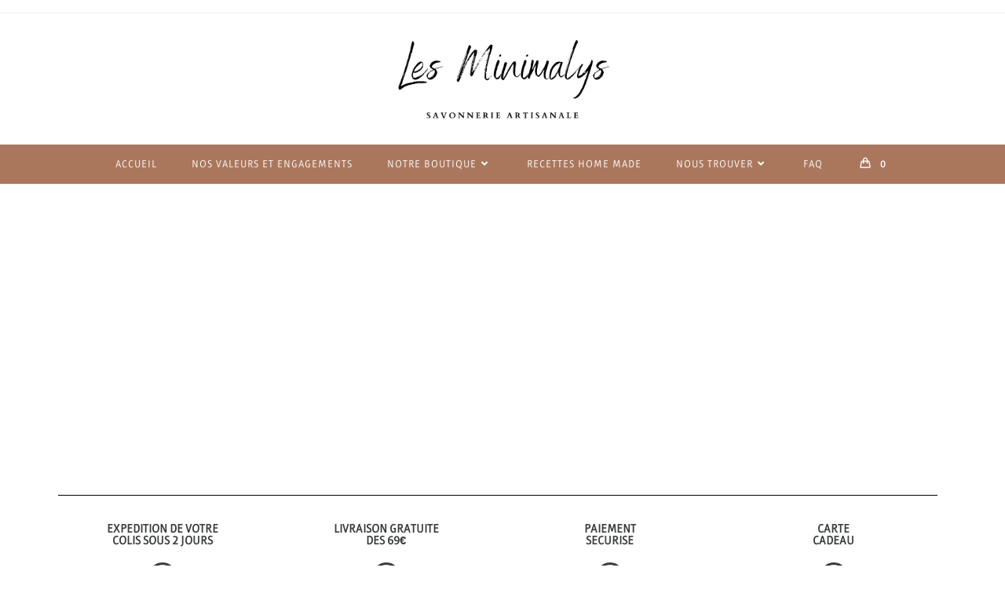

--- FILE ---
content_type: text/html; charset=UTF-8
request_url: https://lesminimalys.fr/?page_id=40
body_size: 19525
content:
<!DOCTYPE html>
<html class="html" lang="fr-FR">
<head>
	<meta charset="UTF-8">
	<link rel="profile" href="https://gmpg.org/xfn/11">

	<meta name='robots' content='index, follow, max-image-preview:large, max-snippet:-1, max-video-preview:-1' />
<meta name="viewport" content="width=device-width, initial-scale=1"><script>window._wca = window._wca || [];</script>

	<!-- This site is optimized with the Yoast SEO plugin v26.8 - https://yoast.com/product/yoast-seo-wordpress/ -->
	<title>Nous trouver - Les Minimalys</title>
	<meta name="description" content="Nous trouver - Les Minimalys - savonnerie artisanale" />
	<link rel="canonical" href="https://lesminimalys.fr/?page_id=40" />
	<meta property="og:locale" content="fr_FR" />
	<meta property="og:type" content="article" />
	<meta property="og:title" content="Nous trouver - Les Minimalys" />
	<meta property="og:description" content="Nous trouver - Les Minimalys - savonnerie artisanale" />
	<meta property="og:url" content="https://lesminimalys.fr/?page_id=40" />
	<meta property="og:site_name" content="Les Minimalys" />
	<meta property="article:publisher" content="https://www.facebook.com/lesminimalys" />
	<meta property="article:modified_time" content="2023-10-17T12:57:23+00:00" />
	<meta name="twitter:card" content="summary_large_image" />
	<meta name="twitter:label1" content="Durée de lecture estimée" />
	<meta name="twitter:data1" content="1 minute" />
	<script type="application/ld+json" class="yoast-schema-graph">{"@context":"https://schema.org","@graph":[{"@type":"WebPage","@id":"https://lesminimalys.fr/?page_id=40","url":"https://lesminimalys.fr/?page_id=40","name":"Nous trouver - Les Minimalys","isPartOf":{"@id":"https://lesminimalys.fr/#website"},"datePublished":"2021-02-04T12:31:25+00:00","dateModified":"2023-10-17T12:57:23+00:00","description":"Nous trouver - Les Minimalys - savonnerie artisanale","breadcrumb":{"@id":"https://lesminimalys.fr/?page_id=40#breadcrumb"},"inLanguage":"fr-FR","potentialAction":[{"@type":"ReadAction","target":["https://lesminimalys.fr/?page_id=40"]}]},{"@type":"BreadcrumbList","@id":"https://lesminimalys.fr/?page_id=40#breadcrumb","itemListElement":[{"@type":"ListItem","position":1,"name":"Accueil","item":"https://lesminimalys.fr/"},{"@type":"ListItem","position":2,"name":"Nous trouver"}]},{"@type":"WebSite","@id":"https://lesminimalys.fr/#website","url":"https://lesminimalys.fr/","name":"Les Minimalys","description":"Savonnerie Artisanale","publisher":{"@id":"https://lesminimalys.fr/#organization"},"potentialAction":[{"@type":"SearchAction","target":{"@type":"EntryPoint","urlTemplate":"https://lesminimalys.fr/?s={search_term_string}"},"query-input":{"@type":"PropertyValueSpecification","valueRequired":true,"valueName":"search_term_string"}}],"inLanguage":"fr-FR"},{"@type":"Organization","@id":"https://lesminimalys.fr/#organization","name":"Les Minimalys","url":"https://lesminimalys.fr/","logo":{"@type":"ImageObject","inLanguage":"fr-FR","@id":"https://lesminimalys.fr/#/schema/logo/image/","url":"https://lesminimalys.fr/wp-content/uploads/2021/02/cropped-cropped-cropped-cropped-logo-savonnerie-1.png","contentUrl":"https://lesminimalys.fr/wp-content/uploads/2021/02/cropped-cropped-cropped-cropped-logo-savonnerie-1.png","width":500,"height":148,"caption":"Les Minimalys"},"image":{"@id":"https://lesminimalys.fr/#/schema/logo/image/"},"sameAs":["https://www.facebook.com/lesminimalys","https://www.instagram.com/lesminimalys/"]}]}</script>
	<!-- / Yoast SEO plugin. -->


<link rel='dns-prefetch' href='//stats.wp.com' />
<link rel='dns-prefetch' href='//fonts.googleapis.com' />
<link rel="alternate" type="application/rss+xml" title="Les Minimalys &raquo; Flux" href="https://lesminimalys.fr/?feed=rss2" />
<link rel="alternate" type="application/rss+xml" title="Les Minimalys &raquo; Flux des commentaires" href="https://lesminimalys.fr/?feed=comments-rss2" />
<link rel="alternate" title="oEmbed (JSON)" type="application/json+oembed" href="https://lesminimalys.fr/index.php?rest_route=%2Foembed%2F1.0%2Fembed&#038;url=https%3A%2F%2Flesminimalys.fr%2F%3Fpage_id%3D40" />
<link rel="alternate" title="oEmbed (XML)" type="text/xml+oembed" href="https://lesminimalys.fr/index.php?rest_route=%2Foembed%2F1.0%2Fembed&#038;url=https%3A%2F%2Flesminimalys.fr%2F%3Fpage_id%3D40&#038;format=xml" />
		<!-- This site uses the Google Analytics by MonsterInsights plugin v9.11.1 - Using Analytics tracking - https://www.monsterinsights.com/ -->
		<!-- Remarque : MonsterInsights n’est actuellement pas configuré sur ce site. Le propriétaire doit authentifier son compte Google Analytics dans les réglages de MonsterInsights.  -->
					<!-- No tracking code set -->
				<!-- / Google Analytics by MonsterInsights -->
		<style id='wp-img-auto-sizes-contain-inline-css'>
img:is([sizes=auto i],[sizes^="auto," i]){contain-intrinsic-size:3000px 1500px}
/*# sourceURL=wp-img-auto-sizes-contain-inline-css */
</style>
<link rel='stylesheet' id='sbi_styles-css' href='https://lesminimalys.fr/wp-content/plugins/instagram-feed/css/sbi-styles.min.css?ver=6.10.0' media='all' />
<style id='wp-emoji-styles-inline-css'>

	img.wp-smiley, img.emoji {
		display: inline !important;
		border: none !important;
		box-shadow: none !important;
		height: 1em !important;
		width: 1em !important;
		margin: 0 0.07em !important;
		vertical-align: -0.1em !important;
		background: none !important;
		padding: 0 !important;
	}
/*# sourceURL=wp-emoji-styles-inline-css */
</style>
<style id='classic-theme-styles-inline-css'>
/*! This file is auto-generated */
.wp-block-button__link{color:#fff;background-color:#32373c;border-radius:9999px;box-shadow:none;text-decoration:none;padding:calc(.667em + 2px) calc(1.333em + 2px);font-size:1.125em}.wp-block-file__button{background:#32373c;color:#fff;text-decoration:none}
/*# sourceURL=/wp-includes/css/classic-themes.min.css */
</style>
<link rel='stylesheet' id='wp-components-css' href='https://lesminimalys.fr/wp-includes/css/dist/components/style.min.css?ver=8b4c642b3c7b5420842fe3b2f9dd5942' media='all' />
<link rel='stylesheet' id='wp-preferences-css' href='https://lesminimalys.fr/wp-includes/css/dist/preferences/style.min.css?ver=8b4c642b3c7b5420842fe3b2f9dd5942' media='all' />
<link rel='stylesheet' id='wp-block-editor-css' href='https://lesminimalys.fr/wp-includes/css/dist/block-editor/style.min.css?ver=8b4c642b3c7b5420842fe3b2f9dd5942' media='all' />
<link rel='stylesheet' id='popup-maker-block-library-style-css' href='https://lesminimalys.fr/wp-content/plugins/popup-maker/dist/packages/block-library-style.css?ver=dbea705cfafe089d65f1' media='all' />
<link rel='stylesheet' id='mediaelement-css' href='https://lesminimalys.fr/wp-includes/js/mediaelement/mediaelementplayer-legacy.min.css?ver=4.2.17' media='all' />
<link rel='stylesheet' id='wp-mediaelement-css' href='https://lesminimalys.fr/wp-includes/js/mediaelement/wp-mediaelement.min.css?ver=8b4c642b3c7b5420842fe3b2f9dd5942' media='all' />
<style id='jetpack-sharing-buttons-style-inline-css'>
.jetpack-sharing-buttons__services-list{display:flex;flex-direction:row;flex-wrap:wrap;gap:0;list-style-type:none;margin:5px;padding:0}.jetpack-sharing-buttons__services-list.has-small-icon-size{font-size:12px}.jetpack-sharing-buttons__services-list.has-normal-icon-size{font-size:16px}.jetpack-sharing-buttons__services-list.has-large-icon-size{font-size:24px}.jetpack-sharing-buttons__services-list.has-huge-icon-size{font-size:36px}@media print{.jetpack-sharing-buttons__services-list{display:none!important}}.editor-styles-wrapper .wp-block-jetpack-sharing-buttons{gap:0;padding-inline-start:0}ul.jetpack-sharing-buttons__services-list.has-background{padding:1.25em 2.375em}
/*# sourceURL=https://lesminimalys.fr/wp-content/plugins/jetpack/_inc/blocks/sharing-buttons/view.css */
</style>
<style id='global-styles-inline-css'>
:root{--wp--preset--aspect-ratio--square: 1;--wp--preset--aspect-ratio--4-3: 4/3;--wp--preset--aspect-ratio--3-4: 3/4;--wp--preset--aspect-ratio--3-2: 3/2;--wp--preset--aspect-ratio--2-3: 2/3;--wp--preset--aspect-ratio--16-9: 16/9;--wp--preset--aspect-ratio--9-16: 9/16;--wp--preset--color--black: #000000;--wp--preset--color--cyan-bluish-gray: #abb8c3;--wp--preset--color--white: #ffffff;--wp--preset--color--pale-pink: #f78da7;--wp--preset--color--vivid-red: #cf2e2e;--wp--preset--color--luminous-vivid-orange: #ff6900;--wp--preset--color--luminous-vivid-amber: #fcb900;--wp--preset--color--light-green-cyan: #7bdcb5;--wp--preset--color--vivid-green-cyan: #00d084;--wp--preset--color--pale-cyan-blue: #8ed1fc;--wp--preset--color--vivid-cyan-blue: #0693e3;--wp--preset--color--vivid-purple: #9b51e0;--wp--preset--gradient--vivid-cyan-blue-to-vivid-purple: linear-gradient(135deg,rgb(6,147,227) 0%,rgb(155,81,224) 100%);--wp--preset--gradient--light-green-cyan-to-vivid-green-cyan: linear-gradient(135deg,rgb(122,220,180) 0%,rgb(0,208,130) 100%);--wp--preset--gradient--luminous-vivid-amber-to-luminous-vivid-orange: linear-gradient(135deg,rgb(252,185,0) 0%,rgb(255,105,0) 100%);--wp--preset--gradient--luminous-vivid-orange-to-vivid-red: linear-gradient(135deg,rgb(255,105,0) 0%,rgb(207,46,46) 100%);--wp--preset--gradient--very-light-gray-to-cyan-bluish-gray: linear-gradient(135deg,rgb(238,238,238) 0%,rgb(169,184,195) 100%);--wp--preset--gradient--cool-to-warm-spectrum: linear-gradient(135deg,rgb(74,234,220) 0%,rgb(151,120,209) 20%,rgb(207,42,186) 40%,rgb(238,44,130) 60%,rgb(251,105,98) 80%,rgb(254,248,76) 100%);--wp--preset--gradient--blush-light-purple: linear-gradient(135deg,rgb(255,206,236) 0%,rgb(152,150,240) 100%);--wp--preset--gradient--blush-bordeaux: linear-gradient(135deg,rgb(254,205,165) 0%,rgb(254,45,45) 50%,rgb(107,0,62) 100%);--wp--preset--gradient--luminous-dusk: linear-gradient(135deg,rgb(255,203,112) 0%,rgb(199,81,192) 50%,rgb(65,88,208) 100%);--wp--preset--gradient--pale-ocean: linear-gradient(135deg,rgb(255,245,203) 0%,rgb(182,227,212) 50%,rgb(51,167,181) 100%);--wp--preset--gradient--electric-grass: linear-gradient(135deg,rgb(202,248,128) 0%,rgb(113,206,126) 100%);--wp--preset--gradient--midnight: linear-gradient(135deg,rgb(2,3,129) 0%,rgb(40,116,252) 100%);--wp--preset--font-size--small: 13px;--wp--preset--font-size--medium: 20px;--wp--preset--font-size--large: 36px;--wp--preset--font-size--x-large: 42px;--wp--preset--spacing--20: 0.44rem;--wp--preset--spacing--30: 0.67rem;--wp--preset--spacing--40: 1rem;--wp--preset--spacing--50: 1.5rem;--wp--preset--spacing--60: 2.25rem;--wp--preset--spacing--70: 3.38rem;--wp--preset--spacing--80: 5.06rem;--wp--preset--shadow--natural: 6px 6px 9px rgba(0, 0, 0, 0.2);--wp--preset--shadow--deep: 12px 12px 50px rgba(0, 0, 0, 0.4);--wp--preset--shadow--sharp: 6px 6px 0px rgba(0, 0, 0, 0.2);--wp--preset--shadow--outlined: 6px 6px 0px -3px rgb(255, 255, 255), 6px 6px rgb(0, 0, 0);--wp--preset--shadow--crisp: 6px 6px 0px rgb(0, 0, 0);}:where(.is-layout-flex){gap: 0.5em;}:where(.is-layout-grid){gap: 0.5em;}body .is-layout-flex{display: flex;}.is-layout-flex{flex-wrap: wrap;align-items: center;}.is-layout-flex > :is(*, div){margin: 0;}body .is-layout-grid{display: grid;}.is-layout-grid > :is(*, div){margin: 0;}:where(.wp-block-columns.is-layout-flex){gap: 2em;}:where(.wp-block-columns.is-layout-grid){gap: 2em;}:where(.wp-block-post-template.is-layout-flex){gap: 1.25em;}:where(.wp-block-post-template.is-layout-grid){gap: 1.25em;}.has-black-color{color: var(--wp--preset--color--black) !important;}.has-cyan-bluish-gray-color{color: var(--wp--preset--color--cyan-bluish-gray) !important;}.has-white-color{color: var(--wp--preset--color--white) !important;}.has-pale-pink-color{color: var(--wp--preset--color--pale-pink) !important;}.has-vivid-red-color{color: var(--wp--preset--color--vivid-red) !important;}.has-luminous-vivid-orange-color{color: var(--wp--preset--color--luminous-vivid-orange) !important;}.has-luminous-vivid-amber-color{color: var(--wp--preset--color--luminous-vivid-amber) !important;}.has-light-green-cyan-color{color: var(--wp--preset--color--light-green-cyan) !important;}.has-vivid-green-cyan-color{color: var(--wp--preset--color--vivid-green-cyan) !important;}.has-pale-cyan-blue-color{color: var(--wp--preset--color--pale-cyan-blue) !important;}.has-vivid-cyan-blue-color{color: var(--wp--preset--color--vivid-cyan-blue) !important;}.has-vivid-purple-color{color: var(--wp--preset--color--vivid-purple) !important;}.has-black-background-color{background-color: var(--wp--preset--color--black) !important;}.has-cyan-bluish-gray-background-color{background-color: var(--wp--preset--color--cyan-bluish-gray) !important;}.has-white-background-color{background-color: var(--wp--preset--color--white) !important;}.has-pale-pink-background-color{background-color: var(--wp--preset--color--pale-pink) !important;}.has-vivid-red-background-color{background-color: var(--wp--preset--color--vivid-red) !important;}.has-luminous-vivid-orange-background-color{background-color: var(--wp--preset--color--luminous-vivid-orange) !important;}.has-luminous-vivid-amber-background-color{background-color: var(--wp--preset--color--luminous-vivid-amber) !important;}.has-light-green-cyan-background-color{background-color: var(--wp--preset--color--light-green-cyan) !important;}.has-vivid-green-cyan-background-color{background-color: var(--wp--preset--color--vivid-green-cyan) !important;}.has-pale-cyan-blue-background-color{background-color: var(--wp--preset--color--pale-cyan-blue) !important;}.has-vivid-cyan-blue-background-color{background-color: var(--wp--preset--color--vivid-cyan-blue) !important;}.has-vivid-purple-background-color{background-color: var(--wp--preset--color--vivid-purple) !important;}.has-black-border-color{border-color: var(--wp--preset--color--black) !important;}.has-cyan-bluish-gray-border-color{border-color: var(--wp--preset--color--cyan-bluish-gray) !important;}.has-white-border-color{border-color: var(--wp--preset--color--white) !important;}.has-pale-pink-border-color{border-color: var(--wp--preset--color--pale-pink) !important;}.has-vivid-red-border-color{border-color: var(--wp--preset--color--vivid-red) !important;}.has-luminous-vivid-orange-border-color{border-color: var(--wp--preset--color--luminous-vivid-orange) !important;}.has-luminous-vivid-amber-border-color{border-color: var(--wp--preset--color--luminous-vivid-amber) !important;}.has-light-green-cyan-border-color{border-color: var(--wp--preset--color--light-green-cyan) !important;}.has-vivid-green-cyan-border-color{border-color: var(--wp--preset--color--vivid-green-cyan) !important;}.has-pale-cyan-blue-border-color{border-color: var(--wp--preset--color--pale-cyan-blue) !important;}.has-vivid-cyan-blue-border-color{border-color: var(--wp--preset--color--vivid-cyan-blue) !important;}.has-vivid-purple-border-color{border-color: var(--wp--preset--color--vivid-purple) !important;}.has-vivid-cyan-blue-to-vivid-purple-gradient-background{background: var(--wp--preset--gradient--vivid-cyan-blue-to-vivid-purple) !important;}.has-light-green-cyan-to-vivid-green-cyan-gradient-background{background: var(--wp--preset--gradient--light-green-cyan-to-vivid-green-cyan) !important;}.has-luminous-vivid-amber-to-luminous-vivid-orange-gradient-background{background: var(--wp--preset--gradient--luminous-vivid-amber-to-luminous-vivid-orange) !important;}.has-luminous-vivid-orange-to-vivid-red-gradient-background{background: var(--wp--preset--gradient--luminous-vivid-orange-to-vivid-red) !important;}.has-very-light-gray-to-cyan-bluish-gray-gradient-background{background: var(--wp--preset--gradient--very-light-gray-to-cyan-bluish-gray) !important;}.has-cool-to-warm-spectrum-gradient-background{background: var(--wp--preset--gradient--cool-to-warm-spectrum) !important;}.has-blush-light-purple-gradient-background{background: var(--wp--preset--gradient--blush-light-purple) !important;}.has-blush-bordeaux-gradient-background{background: var(--wp--preset--gradient--blush-bordeaux) !important;}.has-luminous-dusk-gradient-background{background: var(--wp--preset--gradient--luminous-dusk) !important;}.has-pale-ocean-gradient-background{background: var(--wp--preset--gradient--pale-ocean) !important;}.has-electric-grass-gradient-background{background: var(--wp--preset--gradient--electric-grass) !important;}.has-midnight-gradient-background{background: var(--wp--preset--gradient--midnight) !important;}.has-small-font-size{font-size: var(--wp--preset--font-size--small) !important;}.has-medium-font-size{font-size: var(--wp--preset--font-size--medium) !important;}.has-large-font-size{font-size: var(--wp--preset--font-size--large) !important;}.has-x-large-font-size{font-size: var(--wp--preset--font-size--x-large) !important;}
:where(.wp-block-post-template.is-layout-flex){gap: 1.25em;}:where(.wp-block-post-template.is-layout-grid){gap: 1.25em;}
:where(.wp-block-term-template.is-layout-flex){gap: 1.25em;}:where(.wp-block-term-template.is-layout-grid){gap: 1.25em;}
:where(.wp-block-columns.is-layout-flex){gap: 2em;}:where(.wp-block-columns.is-layout-grid){gap: 2em;}
:root :where(.wp-block-pullquote){font-size: 1.5em;line-height: 1.6;}
/*# sourceURL=global-styles-inline-css */
</style>
<style id='woocommerce-inline-inline-css'>
.woocommerce form .form-row .required { visibility: visible; }
/*# sourceURL=woocommerce-inline-inline-css */
</style>
<link rel='stylesheet' id='oceanwp-woo-mini-cart-css' href='https://lesminimalys.fr/wp-content/themes/oceanwp/assets/css/woo/woo-mini-cart.min.css?ver=8b4c642b3c7b5420842fe3b2f9dd5942' media='all' />
<link rel='stylesheet' id='font-awesome-css' href='https://lesminimalys.fr/wp-content/themes/oceanwp/assets/fonts/fontawesome/css/all.min.css?ver=6.7.2' media='all' />
<link rel='stylesheet' id='simple-line-icons-css' href='https://lesminimalys.fr/wp-content/themes/oceanwp/assets/css/third/simple-line-icons.min.css?ver=2.4.0' media='all' />
<link rel='stylesheet' id='oceanwp-style-css' href='https://lesminimalys.fr/wp-content/themes/oceanwp/assets/css/style.min.css?ver=4.0.6' media='all' />
<style id='oceanwp-style-inline-css'>
div.wpforms-container-full .wpforms-form input[type=submit]:hover,
			div.wpforms-container-full .wpforms-form input[type=submit]:focus,
			div.wpforms-container-full .wpforms-form input[type=submit]:active,
			div.wpforms-container-full .wpforms-form button[type=submit]:hover,
			div.wpforms-container-full .wpforms-form button[type=submit]:focus,
			div.wpforms-container-full .wpforms-form button[type=submit]:active,
			div.wpforms-container-full .wpforms-form .wpforms-page-button:hover,
			div.wpforms-container-full .wpforms-form .wpforms-page-button:active,
			div.wpforms-container-full .wpforms-form .wpforms-page-button:focus {
				border: none;
			}
/*# sourceURL=oceanwp-style-inline-css */
</style>
<link rel='stylesheet' id='oceanwp-google-font-ruluko-css' href='//fonts.googleapis.com/css?family=Ruluko%3A100%2C200%2C300%2C400%2C500%2C600%2C700%2C800%2C900%2C100i%2C200i%2C300i%2C400i%2C500i%2C600i%2C700i%2C800i%2C900i&#038;subset=latin&#038;display=swap&#038;ver=6.9' media='all' />
<link rel='stylesheet' id='flexible-shipping-free-shipping-css' href='https://lesminimalys.fr/wp-content/plugins/flexible-shipping/assets/dist/css/free-shipping.css?ver=6.5.4.2' media='all' />
<link rel='stylesheet' id='elementor-icons-css' href='https://lesminimalys.fr/wp-content/plugins/elementor/assets/lib/eicons/css/elementor-icons.min.css?ver=5.46.0' media='all' />
<link rel='stylesheet' id='elementor-frontend-css' href='https://lesminimalys.fr/wp-content/plugins/elementor/assets/css/frontend.min.css?ver=3.34.2' media='all' />
<link rel='stylesheet' id='elementor-post-22-css' href='https://lesminimalys.fr/wp-content/uploads/elementor/css/post-22.css?ver=1768945420' media='all' />
<link rel='stylesheet' id='sbistyles-css' href='https://lesminimalys.fr/wp-content/plugins/instagram-feed/css/sbi-styles.min.css?ver=6.10.0' media='all' />
<link rel='stylesheet' id='widget-spacer-css' href='https://lesminimalys.fr/wp-content/plugins/elementor/assets/css/widget-spacer.min.css?ver=3.34.2' media='all' />
<link rel='stylesheet' id='widget-divider-css' href='https://lesminimalys.fr/wp-content/plugins/elementor/assets/css/widget-divider.min.css?ver=3.34.2' media='all' />
<link rel='stylesheet' id='widget-heading-css' href='https://lesminimalys.fr/wp-content/plugins/elementor/assets/css/widget-heading.min.css?ver=3.34.2' media='all' />
<link rel='stylesheet' id='elementor-post-40-css' href='https://lesminimalys.fr/wp-content/uploads/elementor/css/post-40.css?ver=1768955817' media='all' />
<link rel='stylesheet' id='oceanwp-woocommerce-css' href='https://lesminimalys.fr/wp-content/themes/oceanwp/assets/css/woo/woocommerce.min.css?ver=8b4c642b3c7b5420842fe3b2f9dd5942' media='all' />
<link rel='stylesheet' id='oceanwp-woo-star-font-css' href='https://lesminimalys.fr/wp-content/themes/oceanwp/assets/css/woo/woo-star-font.min.css?ver=8b4c642b3c7b5420842fe3b2f9dd5942' media='all' />
<link rel='stylesheet' id='oceanwp-woo-quick-view-css' href='https://lesminimalys.fr/wp-content/themes/oceanwp/assets/css/woo/woo-quick-view.min.css?ver=8b4c642b3c7b5420842fe3b2f9dd5942' media='all' />
<link rel='stylesheet' id='site-reviews-css' href='https://lesminimalys.fr/wp-content/plugins/site-reviews/assets/styles/default.css?ver=7.2.13' media='all' />
<style id='site-reviews-inline-css'>
:root{--glsr-star-empty:url(https://lesminimalys.fr/wp-content/plugins/site-reviews/assets/images/stars/default/star-empty.svg);--glsr-star-error:url(https://lesminimalys.fr/wp-content/plugins/site-reviews/assets/images/stars/default/star-error.svg);--glsr-star-full:url(https://lesminimalys.fr/wp-content/plugins/site-reviews/assets/images/stars/default/star-full.svg);--glsr-star-half:url(https://lesminimalys.fr/wp-content/plugins/site-reviews/assets/images/stars/default/star-half.svg)}

/*# sourceURL=site-reviews-inline-css */
</style>
<link rel='stylesheet' id='elementor-gf-local-roboto-css' href='https://lesminimalys.fr/wp-content/uploads/elementor/google-fonts/css/roboto.css?ver=1742939053' media='all' />
<link rel='stylesheet' id='elementor-gf-local-robotoslab-css' href='https://lesminimalys.fr/wp-content/uploads/elementor/google-fonts/css/robotoslab.css?ver=1742939055' media='all' />
<link rel='stylesheet' id='elementor-gf-local-ruluko-css' href='https://lesminimalys.fr/wp-content/uploads/elementor/google-fonts/css/ruluko.css?ver=1742939056' media='all' />
<link rel='stylesheet' id='elementor-icons-shared-0-css' href='https://lesminimalys.fr/wp-content/plugins/elementor/assets/lib/font-awesome/css/fontawesome.min.css?ver=5.15.3' media='all' />
<link rel='stylesheet' id='elementor-icons-fa-regular-css' href='https://lesminimalys.fr/wp-content/plugins/elementor/assets/lib/font-awesome/css/regular.min.css?ver=5.15.3' media='all' />
<link rel='stylesheet' id='elementor-icons-fa-solid-css' href='https://lesminimalys.fr/wp-content/plugins/elementor/assets/lib/font-awesome/css/solid.min.css?ver=5.15.3' media='all' />
<script type="text/template" id="tmpl-variation-template">
	<div class="woocommerce-variation-description">{{{ data.variation.variation_description }}}</div>
	<div class="woocommerce-variation-price">{{{ data.variation.price_html }}}</div>
	<div class="woocommerce-variation-availability">{{{ data.variation.availability_html }}}</div>
</script>
<script type="text/template" id="tmpl-unavailable-variation-template">
	<p role="alert">Désolé, ce produit n&rsquo;est pas disponible. Veuillez choisir une combinaison différente.</p>
</script>
<script src="https://lesminimalys.fr/wp-includes/js/jquery/jquery.min.js?ver=3.7.1" id="jquery-core-js"></script>
<script src="https://lesminimalys.fr/wp-includes/js/jquery/jquery-migrate.min.js?ver=3.4.1" id="jquery-migrate-js"></script>
<script src="https://lesminimalys.fr/wp-content/plugins/woocommerce/assets/js/jquery-blockui/jquery.blockUI.min.js?ver=2.7.0-wc.10.4.3" id="wc-jquery-blockui-js" defer data-wp-strategy="defer"></script>
<script id="wc-add-to-cart-js-extra">
var wc_add_to_cart_params = {"ajax_url":"/wp-admin/admin-ajax.php","wc_ajax_url":"/?wc-ajax=%%endpoint%%","i18n_view_cart":"Voir le panier","cart_url":"https://lesminimalys.fr/?page_id=436","is_cart":"","cart_redirect_after_add":"no"};
//# sourceURL=wc-add-to-cart-js-extra
</script>
<script src="https://lesminimalys.fr/wp-content/plugins/woocommerce/assets/js/frontend/add-to-cart.min.js?ver=10.4.3" id="wc-add-to-cart-js" defer data-wp-strategy="defer"></script>
<script src="https://lesminimalys.fr/wp-content/plugins/woocommerce/assets/js/js-cookie/js.cookie.min.js?ver=2.1.4-wc.10.4.3" id="wc-js-cookie-js" defer data-wp-strategy="defer"></script>
<script id="woocommerce-js-extra">
var woocommerce_params = {"ajax_url":"/wp-admin/admin-ajax.php","wc_ajax_url":"/?wc-ajax=%%endpoint%%","i18n_password_show":"Afficher le mot de passe","i18n_password_hide":"Masquer le mot de passe"};
//# sourceURL=woocommerce-js-extra
</script>
<script src="https://lesminimalys.fr/wp-content/plugins/woocommerce/assets/js/frontend/woocommerce.min.js?ver=10.4.3" id="woocommerce-js" defer data-wp-strategy="defer"></script>
<script src="https://stats.wp.com/s-202604.js" id="woocommerce-analytics-js" defer data-wp-strategy="defer"></script>
<script src="https://lesminimalys.fr/wp-includes/js/underscore.min.js?ver=1.13.7" id="underscore-js"></script>
<script id="wp-util-js-extra">
var _wpUtilSettings = {"ajax":{"url":"/wp-admin/admin-ajax.php"}};
//# sourceURL=wp-util-js-extra
</script>
<script src="https://lesminimalys.fr/wp-includes/js/wp-util.min.js?ver=8b4c642b3c7b5420842fe3b2f9dd5942" id="wp-util-js"></script>
<script id="wc-add-to-cart-variation-js-extra">
var wc_add_to_cart_variation_params = {"wc_ajax_url":"/?wc-ajax=%%endpoint%%","i18n_no_matching_variations_text":"D\u00e9sol\u00e9, aucun produit ne r\u00e9pond \u00e0 vos crit\u00e8res. Veuillez choisir une combinaison diff\u00e9rente.","i18n_make_a_selection_text":"Veuillez s\u00e9lectionner des options du produit avant de l\u2019ajouter \u00e0 votre panier.","i18n_unavailable_text":"D\u00e9sol\u00e9, ce produit n\u2019est pas disponible. Veuillez choisir une combinaison diff\u00e9rente.","i18n_reset_alert_text":"Votre s\u00e9lection a \u00e9t\u00e9 r\u00e9initialis\u00e9e. Veuillez s\u00e9lectionner des options du produit avant de l\u2019ajouter \u00e0 votre panier."};
//# sourceURL=wc-add-to-cart-variation-js-extra
</script>
<script src="https://lesminimalys.fr/wp-content/plugins/woocommerce/assets/js/frontend/add-to-cart-variation.min.js?ver=10.4.3" id="wc-add-to-cart-variation-js" defer data-wp-strategy="defer"></script>
<script src="https://lesminimalys.fr/wp-content/plugins/woocommerce/assets/js/flexslider/jquery.flexslider.min.js?ver=2.7.2-wc.10.4.3" id="wc-flexslider-js" defer data-wp-strategy="defer"></script>
<script id="wc-cart-fragments-js-extra">
var wc_cart_fragments_params = {"ajax_url":"/wp-admin/admin-ajax.php","wc_ajax_url":"/?wc-ajax=%%endpoint%%","cart_hash_key":"wc_cart_hash_397c2e3f8ba2087962dc45af573aae72","fragment_name":"wc_fragments_397c2e3f8ba2087962dc45af573aae72","request_timeout":"5000"};
//# sourceURL=wc-cart-fragments-js-extra
</script>
<script src="https://lesminimalys.fr/wp-content/plugins/woocommerce/assets/js/frontend/cart-fragments.min.js?ver=10.4.3" id="wc-cart-fragments-js" defer data-wp-strategy="defer"></script>
<link rel="https://api.w.org/" href="https://lesminimalys.fr/index.php?rest_route=/" /><link rel="alternate" title="JSON" type="application/json" href="https://lesminimalys.fr/index.php?rest_route=/wp/v2/pages/40" /><link rel="EditURI" type="application/rsd+xml" title="RSD" href="https://lesminimalys.fr/xmlrpc.php?rsd" />
	<style>img#wpstats{display:none}</style>
			<noscript><style>.woocommerce-product-gallery{ opacity: 1 !important; }</style></noscript>
	<meta name="generator" content="Elementor 3.34.2; features: additional_custom_breakpoints; settings: css_print_method-external, google_font-enabled, font_display-auto">
			<style>
				.e-con.e-parent:nth-of-type(n+4):not(.e-lazyloaded):not(.e-no-lazyload),
				.e-con.e-parent:nth-of-type(n+4):not(.e-lazyloaded):not(.e-no-lazyload) * {
					background-image: none !important;
				}
				@media screen and (max-height: 1024px) {
					.e-con.e-parent:nth-of-type(n+3):not(.e-lazyloaded):not(.e-no-lazyload),
					.e-con.e-parent:nth-of-type(n+3):not(.e-lazyloaded):not(.e-no-lazyload) * {
						background-image: none !important;
					}
				}
				@media screen and (max-height: 640px) {
					.e-con.e-parent:nth-of-type(n+2):not(.e-lazyloaded):not(.e-no-lazyload),
					.e-con.e-parent:nth-of-type(n+2):not(.e-lazyloaded):not(.e-no-lazyload) * {
						background-image: none !important;
					}
				}
			</style>
			<!-- OceanWP CSS -->
<style type="text/css">
/* Colors */.woocommerce-MyAccount-navigation ul li a:before,.woocommerce-checkout .woocommerce-info a,.woocommerce-checkout #payment ul.payment_methods .wc_payment_method>input[type=radio]:first-child:checked+label:before,.woocommerce-checkout #payment .payment_method_paypal .about_paypal,.woocommerce ul.products li.product li.category a:hover,.woocommerce ul.products li.product .button:hover,.woocommerce ul.products li.product .product-inner .added_to_cart:hover,.product_meta .posted_in a:hover,.product_meta .tagged_as a:hover,.woocommerce div.product .woocommerce-tabs ul.tabs li a:hover,.woocommerce div.product .woocommerce-tabs ul.tabs li.active a,.woocommerce .oceanwp-grid-list a.active,.woocommerce .oceanwp-grid-list a:hover,.woocommerce .oceanwp-off-canvas-filter:hover,.widget_shopping_cart ul.cart_list li .owp-grid-wrap .owp-grid a.remove:hover,.widget_product_categories li a:hover ~ .count,.widget_layered_nav li a:hover ~ .count,.woocommerce ul.products li.product:not(.product-category) .woo-entry-buttons li a:hover,a:hover,a.light:hover,.theme-heading .text::before,.theme-heading .text::after,#top-bar-content >a:hover,#top-bar-social li.oceanwp-email a:hover,#site-navigation-wrap .dropdown-menu >li >a:hover,#site-header.medium-header #medium-searchform button:hover,.oceanwp-mobile-menu-icon a:hover,.blog-entry.post .blog-entry-header .entry-title a:hover,.blog-entry.post .blog-entry-readmore a:hover,.blog-entry.thumbnail-entry .blog-entry-category a,ul.meta li a:hover,.dropcap,.single nav.post-navigation .nav-links .title,body .related-post-title a:hover,body #wp-calendar caption,body .contact-info-widget.default i,body .contact-info-widget.big-icons i,body .custom-links-widget .oceanwp-custom-links li a:hover,body .custom-links-widget .oceanwp-custom-links li a:hover:before,body .posts-thumbnails-widget li a:hover,body .social-widget li.oceanwp-email a:hover,.comment-author .comment-meta .comment-reply-link,#respond #cancel-comment-reply-link:hover,#footer-widgets .footer-box a:hover,#footer-bottom a:hover,#footer-bottom #footer-bottom-menu a:hover,.sidr a:hover,.sidr-class-dropdown-toggle:hover,.sidr-class-menu-item-has-children.active >a,.sidr-class-menu-item-has-children.active >a >.sidr-class-dropdown-toggle,input[type=checkbox]:checked:before{color:#aa775d}.woocommerce .oceanwp-grid-list a.active .owp-icon use,.woocommerce .oceanwp-grid-list a:hover .owp-icon use,.single nav.post-navigation .nav-links .title .owp-icon use,.blog-entry.post .blog-entry-readmore a:hover .owp-icon use,body .contact-info-widget.default .owp-icon use,body .contact-info-widget.big-icons .owp-icon use{stroke:#aa775d}.woocommerce div.product div.images .open-image,.wcmenucart-details.count,.woocommerce-message a,.woocommerce-error a,.woocommerce-info a,.woocommerce .widget_price_filter .ui-slider .ui-slider-handle,.woocommerce .widget_price_filter .ui-slider .ui-slider-range,.owp-product-nav li a.owp-nav-link:hover,.woocommerce div.product.owp-tabs-layout-vertical .woocommerce-tabs ul.tabs li a:after,.woocommerce .widget_product_categories li.current-cat >a ~ .count,.woocommerce .widget_product_categories li.current-cat >a:before,.woocommerce .widget_layered_nav li.chosen a ~ .count,.woocommerce .widget_layered_nav li.chosen a:before,#owp-checkout-timeline .active .timeline-wrapper,.bag-style:hover .wcmenucart-cart-icon .wcmenucart-count,.show-cart .wcmenucart-cart-icon .wcmenucart-count,.woocommerce ul.products li.product:not(.product-category) .image-wrap .button,input[type="button"],input[type="reset"],input[type="submit"],button[type="submit"],.button,#site-navigation-wrap .dropdown-menu >li.btn >a >span,.thumbnail:hover i,.thumbnail:hover .link-post-svg-icon,.post-quote-content,.omw-modal .omw-close-modal,body .contact-info-widget.big-icons li:hover i,body .contact-info-widget.big-icons li:hover .owp-icon,body div.wpforms-container-full .wpforms-form input[type=submit],body div.wpforms-container-full .wpforms-form button[type=submit],body div.wpforms-container-full .wpforms-form .wpforms-page-button,.woocommerce-cart .wp-element-button,.woocommerce-checkout .wp-element-button,.wp-block-button__link{background-color:#aa775d}.current-shop-items-dropdown{border-top-color:#aa775d}.woocommerce div.product .woocommerce-tabs ul.tabs li.active a{border-bottom-color:#aa775d}.wcmenucart-details.count:before{border-color:#aa775d}.woocommerce ul.products li.product .button:hover{border-color:#aa775d}.woocommerce ul.products li.product .product-inner .added_to_cart:hover{border-color:#aa775d}.woocommerce div.product .woocommerce-tabs ul.tabs li.active a{border-color:#aa775d}.woocommerce .oceanwp-grid-list a.active{border-color:#aa775d}.woocommerce .oceanwp-grid-list a:hover{border-color:#aa775d}.woocommerce .oceanwp-off-canvas-filter:hover{border-color:#aa775d}.owp-product-nav li a.owp-nav-link:hover{border-color:#aa775d}.widget_shopping_cart_content .buttons .button:first-child:hover{border-color:#aa775d}.widget_shopping_cart ul.cart_list li .owp-grid-wrap .owp-grid a.remove:hover{border-color:#aa775d}.widget_product_categories li a:hover ~ .count{border-color:#aa775d}.woocommerce .widget_product_categories li.current-cat >a ~ .count{border-color:#aa775d}.woocommerce .widget_product_categories li.current-cat >a:before{border-color:#aa775d}.widget_layered_nav li a:hover ~ .count{border-color:#aa775d}.woocommerce .widget_layered_nav li.chosen a ~ .count{border-color:#aa775d}.woocommerce .widget_layered_nav li.chosen a:before{border-color:#aa775d}#owp-checkout-timeline.arrow .active .timeline-wrapper:before{border-top-color:#aa775d;border-bottom-color:#aa775d}#owp-checkout-timeline.arrow .active .timeline-wrapper:after{border-left-color:#aa775d;border-right-color:#aa775d}.bag-style:hover .wcmenucart-cart-icon .wcmenucart-count{border-color:#aa775d}.bag-style:hover .wcmenucart-cart-icon .wcmenucart-count:after{border-color:#aa775d}.show-cart .wcmenucart-cart-icon .wcmenucart-count{border-color:#aa775d}.show-cart .wcmenucart-cart-icon .wcmenucart-count:after{border-color:#aa775d}.woocommerce ul.products li.product:not(.product-category) .woo-product-gallery .active a{border-color:#aa775d}.woocommerce ul.products li.product:not(.product-category) .woo-product-gallery a:hover{border-color:#aa775d}.widget-title{border-color:#aa775d}blockquote{border-color:#aa775d}.wp-block-quote{border-color:#aa775d}#searchform-dropdown{border-color:#aa775d}.dropdown-menu .sub-menu{border-color:#aa775d}.blog-entry.large-entry .blog-entry-readmore a:hover{border-color:#aa775d}.oceanwp-newsletter-form-wrap input[type="email"]:focus{border-color:#aa775d}.social-widget li.oceanwp-email a:hover{border-color:#aa775d}#respond #cancel-comment-reply-link:hover{border-color:#aa775d}body .contact-info-widget.big-icons li:hover i{border-color:#aa775d}body .contact-info-widget.big-icons li:hover .owp-icon{border-color:#aa775d}#footer-widgets .oceanwp-newsletter-form-wrap input[type="email"]:focus{border-color:#aa775d}.woocommerce div.product div.images .open-image:hover,.woocommerce-error a:hover,.woocommerce-info a:hover,.woocommerce-message a:hover,.woocommerce-message a:focus,.woocommerce .button:focus,.woocommerce ul.products li.product:not(.product-category) .image-wrap .button:hover,input[type="button"]:hover,input[type="reset"]:hover,input[type="submit"]:hover,button[type="submit"]:hover,input[type="button"]:focus,input[type="reset"]:focus,input[type="submit"]:focus,button[type="submit"]:focus,.button:hover,.button:focus,#site-navigation-wrap .dropdown-menu >li.btn >a:hover >span,.post-quote-author,.omw-modal .omw-close-modal:hover,body div.wpforms-container-full .wpforms-form input[type=submit]:hover,body div.wpforms-container-full .wpforms-form button[type=submit]:hover,body div.wpforms-container-full .wpforms-form .wpforms-page-button:hover,.woocommerce-cart .wp-element-button:hover,.woocommerce-checkout .wp-element-button:hover,.wp-block-button__link:hover{background-color:#3a3c3c}a:hover{color:#aa775d}a:hover .owp-icon use{stroke:#aa775d}body .theme-button,body input[type="submit"],body button[type="submit"],body button,body .button,body div.wpforms-container-full .wpforms-form input[type=submit],body div.wpforms-container-full .wpforms-form button[type=submit],body div.wpforms-container-full .wpforms-form .wpforms-page-button,.woocommerce-cart .wp-element-button,.woocommerce-checkout .wp-element-button,.wp-block-button__link{border-color:#ffffff}body .theme-button:hover,body input[type="submit"]:hover,body button[type="submit"]:hover,body button:hover,body .button:hover,body div.wpforms-container-full .wpforms-form input[type=submit]:hover,body div.wpforms-container-full .wpforms-form input[type=submit]:active,body div.wpforms-container-full .wpforms-form button[type=submit]:hover,body div.wpforms-container-full .wpforms-form button[type=submit]:active,body div.wpforms-container-full .wpforms-form .wpforms-page-button:hover,body div.wpforms-container-full .wpforms-form .wpforms-page-button:active,.woocommerce-cart .wp-element-button:hover,.woocommerce-checkout .wp-element-button:hover,.wp-block-button__link:hover{border-color:#ffffff}/* OceanWP Style Settings CSS */.container{width:3235px}@media only screen and (min-width:960px){.content-area,.content-left-sidebar .content-area{width:76%}}@media only screen and (min-width:960px){.widget-area,.content-left-sidebar .widget-area{width:24%}}.theme-button,input[type="submit"],button[type="submit"],button,.button,body div.wpforms-container-full .wpforms-form input[type=submit],body div.wpforms-container-full .wpforms-form button[type=submit],body div.wpforms-container-full .wpforms-form .wpforms-page-button{border-style:solid}.theme-button,input[type="submit"],button[type="submit"],button,.button,body div.wpforms-container-full .wpforms-form input[type=submit],body div.wpforms-container-full .wpforms-form button[type=submit],body div.wpforms-container-full .wpforms-form .wpforms-page-button{border-width:1px}form input[type="text"],form input[type="password"],form input[type="email"],form input[type="url"],form input[type="date"],form input[type="month"],form input[type="time"],form input[type="datetime"],form input[type="datetime-local"],form input[type="week"],form input[type="number"],form input[type="search"],form input[type="tel"],form input[type="color"],form select,form textarea,.woocommerce .woocommerce-checkout .select2-container--default .select2-selection--single{border-style:solid}body div.wpforms-container-full .wpforms-form input[type=date],body div.wpforms-container-full .wpforms-form input[type=datetime],body div.wpforms-container-full .wpforms-form input[type=datetime-local],body div.wpforms-container-full .wpforms-form input[type=email],body div.wpforms-container-full .wpforms-form input[type=month],body div.wpforms-container-full .wpforms-form input[type=number],body div.wpforms-container-full .wpforms-form input[type=password],body div.wpforms-container-full .wpforms-form input[type=range],body div.wpforms-container-full .wpforms-form input[type=search],body div.wpforms-container-full .wpforms-form input[type=tel],body div.wpforms-container-full .wpforms-form input[type=text],body div.wpforms-container-full .wpforms-form input[type=time],body div.wpforms-container-full .wpforms-form input[type=url],body div.wpforms-container-full .wpforms-form input[type=week],body div.wpforms-container-full .wpforms-form select,body div.wpforms-container-full .wpforms-form textarea{border-style:solid}form input[type="text"],form input[type="password"],form input[type="email"],form input[type="url"],form input[type="date"],form input[type="month"],form input[type="time"],form input[type="datetime"],form input[type="datetime-local"],form input[type="week"],form input[type="number"],form input[type="search"],form input[type="tel"],form input[type="color"],form select,form textarea{border-radius:3px}body div.wpforms-container-full .wpforms-form input[type=date],body div.wpforms-container-full .wpforms-form input[type=datetime],body div.wpforms-container-full .wpforms-form input[type=datetime-local],body div.wpforms-container-full .wpforms-form input[type=email],body div.wpforms-container-full .wpforms-form input[type=month],body div.wpforms-container-full .wpforms-form input[type=number],body div.wpforms-container-full .wpforms-form input[type=password],body div.wpforms-container-full .wpforms-form input[type=range],body div.wpforms-container-full .wpforms-form input[type=search],body div.wpforms-container-full .wpforms-form input[type=tel],body div.wpforms-container-full .wpforms-form input[type=text],body div.wpforms-container-full .wpforms-form input[type=time],body div.wpforms-container-full .wpforms-form input[type=url],body div.wpforms-container-full .wpforms-form input[type=week],body div.wpforms-container-full .wpforms-form select,body div.wpforms-container-full .wpforms-form textarea{border-radius:3px}/* Header */#site-header.medium-header #site-navigation-wrap .dropdown-menu >li >a,#site-header.medium-header .oceanwp-mobile-menu-icon a{line-height:50px}#site-header.medium-header #site-navigation-wrap,#site-header.medium-header .oceanwp-mobile-menu-icon,.is-sticky #site-header.medium-header.is-transparent #site-navigation-wrap,.is-sticky #site-header.medium-header.is-transparent .oceanwp-mobile-menu-icon,#site-header.medium-header.is-transparent .is-sticky #site-navigation-wrap,#site-header.medium-header.is-transparent .is-sticky .oceanwp-mobile-menu-icon{background-color:#aa775d}#site-header.medium-header #medium-searchform button:hover{color:#aa775d}#site-header.has-header-media .overlay-header-media{background-color:rgba(0,0,0,0.5)}#site-logo #site-logo-inner a img,#site-header.center-header #site-navigation-wrap .middle-site-logo a img{max-width:360px}#site-navigation-wrap .dropdown-menu >li >a,.oceanwp-mobile-menu-icon a,#searchform-header-replace-close{color:#ffffff}#site-navigation-wrap .dropdown-menu >li >a .owp-icon use,.oceanwp-mobile-menu-icon a .owp-icon use,#searchform-header-replace-close .owp-icon use{stroke:#ffffff}#site-navigation-wrap .dropdown-menu >li >a:hover,.oceanwp-mobile-menu-icon a:hover,#searchform-header-replace-close:hover{color:#3a3c3c}#site-navigation-wrap .dropdown-menu >li >a:hover .owp-icon use,.oceanwp-mobile-menu-icon a:hover .owp-icon use,#searchform-header-replace-close:hover .owp-icon use{stroke:#3a3c3c}.dropdown-menu .sub-menu{min-width:182px}.dropdown-menu .sub-menu,#searchform-dropdown,.current-shop-items-dropdown{border-color:#ffffff}.dropdown-menu ul li a.menu-link:hover{color:#aa775d}.dropdown-menu ul li a.menu-link:hover .owp-icon use{stroke:#aa775d}/* Topbar */#top-bar-content a:hover,#top-bar-social-alt a:hover{color:#aa775d}/* Blog CSS */.ocean-single-post-header ul.meta-item li a:hover{color:#333333}/* Sidebar */.widget-area{background-color:#ffffff}.widget-title{border-color:#000000}/* Footer Widgets */#footer-widgets{padding:10px 0 0 0}#footer-widgets .footer-box a:hover,#footer-widgets a:hover{color:#aa775d}/* WooCommerce */.widget_shopping_cart ul.cart_list li .owp-grid-wrap .owp-grid a:hover{color:#aa775d}.widget_shopping_cart ul.cart_list li .owp-grid-wrap .owp-grid a.remove:hover{color:#aa775d;border-color:#aa775d}.widget_shopping_cart ul.cart_list li .owp-grid-wrap .owp-grid .amount{color:#aa775d}.widget_shopping_cart .total .amount{color:#aa775d}.owp-floating-bar form.cart .quantity .minus:hover,.owp-floating-bar form.cart .quantity .plus:hover{color:#ffffff}#owp-checkout-timeline .timeline-step{color:#cccccc}#owp-checkout-timeline .timeline-step{border-color:#cccccc}.woocommerce .oceanwp-off-canvas-filter:hover{color:#aa775d}.woocommerce .oceanwp-off-canvas-filter:hover{border-color:#aa775d}.woocommerce .oceanwp-grid-list a:hover{color:#aa775d;border-color:#aa775d}.woocommerce .oceanwp-grid-list a:hover .owp-icon use{stroke:#aa775d}.woocommerce .oceanwp-grid-list a.active{color:#aa775d;border-color:#aa775d}.woocommerce .oceanwp-grid-list a.active .owp-icon use{stroke:#aa775d}.woocommerce ul.products li.product li.category a:hover{color:#aa775d}.woocommerce ul.products li.product li.title a:hover{color:#aa775d}.woocommerce ul.products li.product .price,.woocommerce ul.products li.product .price .amount{color:#aa775d}.woocommerce ul.products li.product li.owp-woo-cond-notice a:hover{color:#aa775d}.woocommerce ul.products li.product .button:hover,.woocommerce ul.products li.product .product-inner .added_to_cart:hover,.woocommerce ul.products li.product:not(.product-category) .image-wrap .button:hover{color:#aa775d}.woocommerce ul.products li.product .button:hover,.woocommerce ul.products li.product .product-inner .added_to_cart:hover,.woocommerce ul.products li.product:not(.product-category) .image-wrap .button:hover{border-color:#aa775d}.woocommerce div.product .product_title{color:#3a3c3c}.price,.amount{color:#aa775d}.product_meta .posted_in a:hover,.product_meta .tagged_as a:hover{color:#aa775d}.woocommerce div.owp-woo-single-cond-notice a:hover{color:#aa775d}.owp-product-nav li a.owp-nav-link:hover{background-color:#aa775d}.owp-product-nav li a.owp-nav-link:hover{border-color:#aa775d}.woocommerce div.product .woocommerce-tabs ul.tabs li a:hover{color:#aa775d}.woocommerce div.product .woocommerce-tabs ul.tabs li.active a{color:#aa775d}.woocommerce div.product .woocommerce-tabs ul.tabs li.active a{border-color:#aa775d}.woocommerce-MyAccount-navigation ul li a:before{color:#aa775d}.woocommerce-MyAccount-navigation ul li a:hover{color:#aa775d}.woocommerce-checkout .woocommerce-info a{color:#aa775d}/* Typography */body{font-family:Ruluko;font-size:14px;line-height:1.8}h1,h2,h3,h4,h5,h6,.theme-heading,.widget-title,.oceanwp-widget-recent-posts-title,.comment-reply-title,.entry-title,.sidebar-box .widget-title{font-family:Ruluko;line-height:1.4}h1{font-size:23px;line-height:1.4}h2{font-size:20px;line-height:1.4}h3{font-size:18px;line-height:1.4}h4{font-size:17px;line-height:1.4}h5{font-size:14px;line-height:1.4}h6{font-size:15px;line-height:1.4}.page-header .page-header-title,.page-header.background-image-page-header .page-header-title{font-size:32px;line-height:1.4}.page-header .page-subheading{font-size:15px;line-height:1.8}.site-breadcrumbs,.site-breadcrumbs a{font-size:13px;line-height:1.4}#top-bar-content,#top-bar-social-alt{font-size:12px;line-height:1.8}#site-logo a.site-logo-text{font-size:24px;line-height:1.8}#site-navigation-wrap .dropdown-menu >li >a,#site-header.full_screen-header .fs-dropdown-menu >li >a,#site-header.top-header #site-navigation-wrap .dropdown-menu >li >a,#site-header.center-header #site-navigation-wrap .dropdown-menu >li >a,#site-header.medium-header #site-navigation-wrap .dropdown-menu >li >a,.oceanwp-mobile-menu-icon a{font-family:Ruluko;font-size:13px;font-weight:300}.dropdown-menu ul li a.menu-link,#site-header.full_screen-header .fs-dropdown-menu ul.sub-menu li a{font-family:Ruluko;font-size:12px;line-height:1.2;letter-spacing:.6px;font-weight:300}.sidr-class-dropdown-menu li a,a.sidr-class-toggle-sidr-close,#mobile-dropdown ul li a,body #mobile-fullscreen ul li a{font-size:15px;line-height:1.8}.blog-entry.post .blog-entry-header .entry-title a{font-size:24px;line-height:1.4}.ocean-single-post-header .single-post-title{font-size:34px;line-height:1.4;letter-spacing:.6px}.ocean-single-post-header ul.meta-item li,.ocean-single-post-header ul.meta-item li a{font-size:13px;line-height:1.4;letter-spacing:.6px}.ocean-single-post-header .post-author-name,.ocean-single-post-header .post-author-name a{font-size:14px;line-height:1.4;letter-spacing:.6px}.ocean-single-post-header .post-author-description{font-size:12px;line-height:1.4;letter-spacing:.6px}.single-post .entry-title{line-height:1.4;letter-spacing:.6px}.single-post ul.meta li,.single-post ul.meta li a{font-size:14px;line-height:1.4;letter-spacing:.6px}.sidebar-box .widget-title,.sidebar-box.widget_block .wp-block-heading{font-size:13px;line-height:1;letter-spacing:1px}.sidebar-box,.footer-box{font-family:Ruluko}#footer-widgets .footer-box .widget-title{font-family:Ruluko;font-size:13px;line-height:1;letter-spacing:1px}#footer-bottom #copyright{font-family:Ruluko;font-size:12px;line-height:1}#footer-bottom #footer-bottom-menu{font-size:12px;line-height:1}.woocommerce-store-notice.demo_store{line-height:2;letter-spacing:1.5px}.demo_store .woocommerce-store-notice__dismiss-link{line-height:2;letter-spacing:1.5px}.woocommerce ul.products li.product li.title h2,.woocommerce ul.products li.product li.title a{font-size:14px;line-height:1.5}.woocommerce ul.products li.product li.category,.woocommerce ul.products li.product li.category a{font-size:12px;line-height:1}.woocommerce ul.products li.product .price{font-size:18px;line-height:1}.woocommerce ul.products li.product .button,.woocommerce ul.products li.product .product-inner .added_to_cart{font-size:12px;line-height:1.5;letter-spacing:1px}.woocommerce ul.products li.owp-woo-cond-notice span,.woocommerce ul.products li.owp-woo-cond-notice a{font-size:16px;line-height:1;letter-spacing:1px;font-weight:600;text-transform:capitalize}.woocommerce div.product .product_title{font-family:Ruluko;font-size:24px;line-height:1.4;letter-spacing:.6px}.woocommerce div.product p.price{font-family:Ruluko;font-size:36px;line-height:1}.woocommerce .owp-btn-normal .summary form button.button,.woocommerce .owp-btn-big .summary form button.button,.woocommerce .owp-btn-very-big .summary form button.button{font-family:Ruluko;font-size:12px;line-height:1.5;letter-spacing:1px;text-transform:uppercase}.woocommerce div.owp-woo-single-cond-notice span,.woocommerce div.owp-woo-single-cond-notice a{font-size:18px;line-height:2;letter-spacing:1.5px;font-weight:600;text-transform:capitalize}
</style></head>

<body data-rsssl=1 class="wp-singular page-template-default page page-id-40 wp-custom-logo wp-embed-responsive wp-theme-oceanwp theme-oceanwp woocommerce-no-js oceanwp-theme dropdown-mobile medium-header-style default-breakpoint content-full-width content-max-width has-topbar page-header-disabled has-breadcrumbs account-original-style elementor-default elementor-kit-22 elementor-page elementor-page-40" itemscope="itemscope" itemtype="https://schema.org/WebPage">

	
	
	<div id="outer-wrap" class="site clr">

		<a class="skip-link screen-reader-text" href="#main">Skip to content</a>

		
		<div id="wrap" class="clr">

			

<div id="top-bar-wrap" class="clr">

	<div id="top-bar" class="clr container has-no-content">

		
		<div id="top-bar-inner" class="clr">

			

		</div><!-- #top-bar-inner -->

		
	</div><!-- #top-bar -->

</div><!-- #top-bar-wrap -->


			
<header id="site-header" class="medium-header hidden-menu clr" data-height="74" itemscope="itemscope" itemtype="https://schema.org/WPHeader" role="banner">

	
		

<div id="site-header-inner" class="clr">

	
		<div class="top-header-wrap clr">
			<div class="container clr">
				<div class="top-header-inner clr">

					
						<div class="top-col clr col-1 logo-col">

							

<div id="site-logo" class="clr" itemscope itemtype="https://schema.org/Brand" >

	
	<div id="site-logo-inner" class="clr">

		<a href="https://lesminimalys.fr/" class="custom-logo-link" rel="home"><img fetchpriority="high" width="500" height="148" src="https://lesminimalys.fr/wp-content/uploads/2021/02/cropped-cropped-cropped-cropped-logo-savonnerie-1.png" class="custom-logo" alt="Les Minimalys" decoding="async" srcset="https://lesminimalys.fr/wp-content/uploads/2021/02/cropped-cropped-cropped-cropped-logo-savonnerie-1.png 500w, https://lesminimalys.fr/wp-content/uploads/2021/02/cropped-cropped-cropped-cropped-logo-savonnerie-1-300x89.png 300w" sizes="(max-width: 500px) 100vw, 500px" /></a>
	</div><!-- #site-logo-inner -->

	
	
</div><!-- #site-logo -->


						</div>

						
				</div>
			</div>
		</div>

		
	<div class="bottom-header-wrap clr">

					<div id="site-navigation-wrap" class="clr center-menu">
			
			
							<div class="container clr">
				
			<nav id="site-navigation" class="navigation main-navigation clr" itemscope="itemscope" itemtype="https://schema.org/SiteNavigationElement" role="navigation" >

				<ul id="menu-menu" class="main-menu dropdown-menu sf-menu"><li id="menu-item-263" class="menu-item menu-item-type-post_type menu-item-object-page menu-item-home menu-item-263"><a href="https://lesminimalys.fr/" class="menu-link"><span class="text-wrap">Accueil</span></a></li><li id="menu-item-18" class="menu-item menu-item-type-post_type menu-item-object-page menu-item-18"><a href="https://lesminimalys.fr/?page_id=7" class="menu-link"><span class="text-wrap">Nos valeurs et engagements</span></a></li><li id="menu-item-1741" class="menu-item menu-item-type-post_type menu-item-object-page menu-item-has-children dropdown menu-item-1741"><a href="https://lesminimalys.fr/?page_id=1706" class="menu-link"><span class="text-wrap">Notre Boutique<i class="nav-arrow fa fa-angle-down" aria-hidden="true" role="img"></i></span></a>
<ul class="sub-menu">
	<li id="menu-item-623" class="menu-item menu-item-type-taxonomy menu-item-object-product_cat menu-item-has-children dropdown menu-item-623"><a href="https://lesminimalys.fr/?product_cat=savons" class="menu-link"><span class="text-wrap">Savons<i class="nav-arrow fa fa-angle-right" aria-hidden="true" role="img"></i></span></a>
	<ul class="sub-menu">
		<li id="menu-item-541" class="menu-item menu-item-type-post_type menu-item-object-product menu-item-541"><a href="https://lesminimalys.fr/?product=le-petit-provencal" class="menu-link"><span class="text-wrap">Le petit provençal</span></a></li>		<li id="menu-item-542" class="menu-item menu-item-type-post_type menu-item-object-product menu-item-542"><a href="https://lesminimalys.fr/?product=savon-naturel-artisanal" class="menu-link"><span class="text-wrap">Spiruline-menthe</span></a></li>		<li id="menu-item-544" class="menu-item menu-item-type-post_type menu-item-object-product menu-item-544"><a href="https://lesminimalys.fr/?product=savon-naturel-artisanal-2" class="menu-link"><span class="text-wrap">A Nucciola</span></a></li>		<li id="menu-item-3099" class="menu-item menu-item-type-post_type menu-item-object-product menu-item-3099"><a href="https://lesminimalys.fr/?product=dolcezza" class="menu-link"><span class="text-wrap">Dolcezza</span></a></li>		<li id="menu-item-2471" class="menu-item menu-item-type-post_type menu-item-object-product menu-item-2471"><a href="https://lesminimalys.fr/?product=savon-carotte" class="menu-link"><span class="text-wrap">Savon à la Carotte</span></a></li>		<li id="menu-item-2864" class="menu-item menu-item-type-post_type menu-item-object-product menu-item-2864"><a href="https://lesminimalys.fr/?product=fiori-di-zaffranu" class="menu-link"><span class="text-wrap">Fiori di zaffranu</span></a></li>		<li id="menu-item-2887" class="menu-item menu-item-type-post_type menu-item-object-product menu-item-2887"><a href="https://lesminimalys.fr/?product=savon-exfoliant" class="menu-link"><span class="text-wrap">Savon Exfoliant</span></a></li>		<li id="menu-item-3086" class="menu-item menu-item-type-post_type menu-item-object-product menu-item-3086"><a href="https://lesminimalys.fr/?product=savon-au-lait-danesse" class="menu-link"><span class="text-wrap">Savon au lait d’ânesse</span></a></li>		<li id="menu-item-3094" class="menu-item menu-item-type-post_type menu-item-object-product menu-item-3094"><a href="https://lesminimalys.fr/?product=fiore-di-lume" class="menu-link"><span class="text-wrap">Fiore di Lume</span></a></li>		<li id="menu-item-2880" class="menu-item menu-item-type-post_type menu-item-object-product menu-item-2880"><a href="https://lesminimalys.fr/?product=savon-de-bouche" class="menu-link"><span class="text-wrap">Savon de bouche</span></a></li>		<li id="menu-item-3087" class="menu-item menu-item-type-post_type menu-item-object-product menu-item-3087"><a href="https://lesminimalys.fr/?product=shampoing-doux" class="menu-link"><span class="text-wrap">Shampoing doux</span></a></li>		<li id="menu-item-767" class="menu-item menu-item-type-post_type menu-item-object-product menu-item-767"><a href="https://lesminimalys.fr/?product=coffret-decouverte-8-mini-savons-de-30g" class="menu-link"><span class="text-wrap">Coffret découverte</span></a></li>		<li id="menu-item-2539" class="menu-item menu-item-type-post_type menu-item-object-product menu-item-2539"><a href="https://lesminimalys.fr/?product=les-savons-moches" class="menu-link"><span class="text-wrap">Les savons moches</span></a></li>	</ul>
</li>	<li id="menu-item-625" class="menu-item menu-item-type-taxonomy menu-item-object-product_cat menu-item-has-children dropdown menu-item-625"><a href="https://lesminimalys.fr/?product_cat=accessoires-zero-dechet" class="menu-link"><span class="text-wrap">Accessoires<i class="nav-arrow fa fa-angle-right" aria-hidden="true" role="img"></i></span></a>
	<ul class="sub-menu">
		<li id="menu-item-2635" class="menu-item menu-item-type-post_type menu-item-object-product menu-item-2635"><a href="https://lesminimalys.fr/?product=porte-savon-aimante" class="menu-link"><span class="text-wrap">Porte-savon aimanté minimaliste</span></a></li>		<li id="menu-item-2710" class="menu-item menu-item-type-post_type menu-item-object-product menu-item-2710"><a href="https://lesminimalys.fr/?product=brosse-a-dents-en-bois-a-tete-changeable" class="menu-link"><span class="text-wrap">Brosse à dents en bois à tête changeable</span></a></li>		<li id="menu-item-2709" class="menu-item menu-item-type-post_type menu-item-object-product menu-item-2709"><a href="https://lesminimalys.fr/?product=tete-interchangeable-pour-brosse-a-dents" class="menu-link"><span class="text-wrap">Tête changeable pour brosse à dents</span></a></li>		<li id="menu-item-2746" class="menu-item menu-item-type-post_type menu-item-object-product menu-item-2746"><a href="https://lesminimalys.fr/?product=porte-brosse-a-dents-ventouse" class="menu-link"><span class="text-wrap">Porte brosse à dents ventouse</span></a></li>		<li id="menu-item-2774" class="menu-item menu-item-type-post_type menu-item-object-product menu-item-2774"><a href="https://lesminimalys.fr/?product=eponge-konjac-100-biodegradable" class="menu-link"><span class="text-wrap">Eponge Konjac 100% biodégradable</span></a></li>		<li id="menu-item-2785" class="menu-item menu-item-type-post_type menu-item-object-product menu-item-2785"><a href="https://lesminimalys.fr/?product=eponge-luffa" class="menu-link"><span class="text-wrap">Eponge Luffa</span></a></li>		<li id="menu-item-2802" class="menu-item menu-item-type-post_type menu-item-object-product menu-item-2802"><a href="https://lesminimalys.fr/?product=fleur-de-douche" class="menu-link"><span class="text-wrap">Fleur de douche</span></a></li>	</ul>
</li>	<li id="menu-item-624" class="menu-item menu-item-type-taxonomy menu-item-object-product_cat menu-item-has-children dropdown menu-item-624"><a href="https://lesminimalys.fr/?product_cat=produits-menagers" class="menu-link"><span class="text-wrap">Produits ménagers<i class="nav-arrow fa fa-angle-right" aria-hidden="true" role="img"></i></span></a>
	<ul class="sub-menu">
		<li id="menu-item-543" class="menu-item menu-item-type-post_type menu-item-object-product menu-item-543"><a href="https://lesminimalys.fr/?product=savon-naturel-artisanal-3" class="menu-link"><span class="text-wrap">Savon ménager à la terre de Sommières</span></a></li>		<li id="menu-item-680" class="menu-item menu-item-type-post_type menu-item-object-product menu-item-680"><a href="https://lesminimalys.fr/?product=tablettes-lave-vaisselle-zero-dechet" class="menu-link"><span class="text-wrap">Tablettes lave vaisselle écologiques au citron</span></a></li>		<li id="menu-item-830" class="menu-item menu-item-type-post_type menu-item-object-product menu-item-830"><a href="https://lesminimalys.fr/?product=pastilles-wc" class="menu-link"><span class="text-wrap">Pastilles effervescentes écologiques pour WC</span></a></li>		<li id="menu-item-764" class="menu-item menu-item-type-post_type menu-item-object-product menu-item-764"><a href="https://lesminimalys.fr/?product=kit-lessive-zero-dechet" class="menu-link"><span class="text-wrap">Kit lessive à faire soi-même zéro déchet</span></a></li>	</ul>
</li>	<li id="menu-item-1046" class="menu-item menu-item-type-taxonomy menu-item-object-product_cat menu-item-has-children dropdown menu-item-1046"><a href="https://lesminimalys.fr/?product_cat=cadeaux" class="menu-link"><span class="text-wrap">Cadeaux<i class="nav-arrow fa fa-angle-right" aria-hidden="true" role="img"></i></span></a>
	<ul class="sub-menu">
		<li id="menu-item-1047" class="menu-item menu-item-type-post_type menu-item-object-product menu-item-1047"><a href="https://lesminimalys.fr/?product=carte-cadeau" class="menu-link"><span class="text-wrap">Carte cadeau</span></a></li>	</ul>
</li>	<li id="menu-item-2791" class="menu-item menu-item-type-post_type menu-item-object-product menu-item-2791"><a href="https://lesminimalys.fr/?product=1e-1-arbre-plante-%f0%9f%8c%b3" class="menu-link"><span class="text-wrap">1€ = 1 arbre planté 🌳</span></a></li></ul>
</li><li id="menu-item-39" class="menu-item menu-item-type-post_type menu-item-object-page menu-item-39"><a href="https://lesminimalys.fr/?page_id=37" class="menu-link"><span class="text-wrap">Recettes home made</span></a></li><li id="menu-item-1278" class="menu-item menu-item-type-post_type menu-item-object-page current-menu-item page_item page-item-40 current_page_item menu-item-has-children dropdown menu-item-1278"><a href="https://lesminimalys.fr/?page_id=40" class="menu-link"><span class="text-wrap">Nous trouver<i class="nav-arrow fa fa-angle-down" aria-hidden="true" role="img"></i></span></a>
<ul class="sub-menu">
	<li id="menu-item-468" class="menu-item menu-item-type-post_type menu-item-object-page menu-item-468"><a href="https://lesminimalys.fr/?page_id=349" class="menu-link"><span class="text-wrap">Contact</span></a></li>	<li id="menu-item-484" class="menu-item menu-item-type-post_type menu-item-object-page menu-item-484"><a href="https://lesminimalys.fr/?page_id=479" class="menu-link"><span class="text-wrap">Liste des points de vente</span></a></li></ul>
</li><li id="menu-item-1416" class="menu-item menu-item-type-post_type menu-item-object-page menu-item-1416"><a href="https://lesminimalys.fr/?page_id=1323" class="menu-link"><span class="text-wrap">FAQ</span></a></li>
			<li class="woo-menu-icon wcmenucart-toggle-drop_down toggle-cart-widget">
				
			<a href="https://lesminimalys.fr/?page_id=436" class="wcmenucart">
				<span class="wcmenucart-count"><i class=" icon-handbag" aria-hidden="true" role="img"></i><span class="wcmenucart-details count">0</span></span>
			</a>

												<div class="current-shop-items-dropdown owp-mini-cart clr">
						<div class="current-shop-items-inner clr">
							<div class="widget woocommerce widget_shopping_cart"><div class="widget_shopping_cart_content"></div></div>						</div>
					</div>
							</li>

			</ul>
			</nav><!-- #site-navigation -->

							</div>
				
			
					</div><!-- #site-navigation-wrap -->
			
		
	
		
	
	<div class="oceanwp-mobile-menu-icon clr mobile-right">

		
		
		
			<a href="https://lesminimalys.fr/?page_id=436" class="wcmenucart">
				<span class="wcmenucart-count"><i class=" icon-handbag" aria-hidden="true" role="img"></i><span class="wcmenucart-details count">0</span></span>
			</a>

			
		<a href="https://lesminimalys.fr/#mobile-menu-toggle" class="mobile-menu"  aria-label="Menu mobile">
							<i class="fa fa-bars" aria-hidden="true"></i>
								<span class="oceanwp-text">Menu</span>
				<span class="oceanwp-close-text">Fermer</span>
						</a>

		
		
		
	</div><!-- #oceanwp-mobile-menu-navbar -->

	

		
<div id="mobile-dropdown" class="clr" >

	<nav class="clr" itemscope="itemscope" itemtype="https://schema.org/SiteNavigationElement">

		<ul id="menu-menu-1" class="menu"><li class="menu-item menu-item-type-post_type menu-item-object-page menu-item-home menu-item-263"><a href="https://lesminimalys.fr/">Accueil</a></li>
<li class="menu-item menu-item-type-post_type menu-item-object-page menu-item-18"><a href="https://lesminimalys.fr/?page_id=7">Nos valeurs et engagements</a></li>
<li class="menu-item menu-item-type-post_type menu-item-object-page menu-item-has-children menu-item-1741"><a href="https://lesminimalys.fr/?page_id=1706">Notre Boutique</a>
<ul class="sub-menu">
	<li class="menu-item menu-item-type-taxonomy menu-item-object-product_cat menu-item-has-children menu-item-623"><a href="https://lesminimalys.fr/?product_cat=savons">Savons</a>
	<ul class="sub-menu">
		<li class="menu-item menu-item-type-post_type menu-item-object-product menu-item-541"><a href="https://lesminimalys.fr/?product=le-petit-provencal">Le petit provençal</a></li>
		<li class="menu-item menu-item-type-post_type menu-item-object-product menu-item-542"><a href="https://lesminimalys.fr/?product=savon-naturel-artisanal">Spiruline-menthe</a></li>
		<li class="menu-item menu-item-type-post_type menu-item-object-product menu-item-544"><a href="https://lesminimalys.fr/?product=savon-naturel-artisanal-2">A Nucciola</a></li>
		<li class="menu-item menu-item-type-post_type menu-item-object-product menu-item-3099"><a href="https://lesminimalys.fr/?product=dolcezza">Dolcezza</a></li>
		<li class="menu-item menu-item-type-post_type menu-item-object-product menu-item-2471"><a href="https://lesminimalys.fr/?product=savon-carotte">Savon à la Carotte</a></li>
		<li class="menu-item menu-item-type-post_type menu-item-object-product menu-item-2864"><a href="https://lesminimalys.fr/?product=fiori-di-zaffranu">Fiori di zaffranu</a></li>
		<li class="menu-item menu-item-type-post_type menu-item-object-product menu-item-2887"><a href="https://lesminimalys.fr/?product=savon-exfoliant">Savon Exfoliant</a></li>
		<li class="menu-item menu-item-type-post_type menu-item-object-product menu-item-3086"><a href="https://lesminimalys.fr/?product=savon-au-lait-danesse">Savon au lait d’ânesse</a></li>
		<li class="menu-item menu-item-type-post_type menu-item-object-product menu-item-3094"><a href="https://lesminimalys.fr/?product=fiore-di-lume">Fiore di Lume</a></li>
		<li class="menu-item menu-item-type-post_type menu-item-object-product menu-item-2880"><a href="https://lesminimalys.fr/?product=savon-de-bouche">Savon de bouche</a></li>
		<li class="menu-item menu-item-type-post_type menu-item-object-product menu-item-3087"><a href="https://lesminimalys.fr/?product=shampoing-doux">Shampoing doux</a></li>
		<li class="menu-item menu-item-type-post_type menu-item-object-product menu-item-767"><a href="https://lesminimalys.fr/?product=coffret-decouverte-8-mini-savons-de-30g">Coffret découverte</a></li>
		<li class="menu-item menu-item-type-post_type menu-item-object-product menu-item-2539"><a href="https://lesminimalys.fr/?product=les-savons-moches">Les savons moches</a></li>
	</ul>
</li>
	<li class="menu-item menu-item-type-taxonomy menu-item-object-product_cat menu-item-has-children menu-item-625"><a href="https://lesminimalys.fr/?product_cat=accessoires-zero-dechet">Accessoires</a>
	<ul class="sub-menu">
		<li class="menu-item menu-item-type-post_type menu-item-object-product menu-item-2635"><a href="https://lesminimalys.fr/?product=porte-savon-aimante">Porte-savon aimanté minimaliste</a></li>
		<li class="menu-item menu-item-type-post_type menu-item-object-product menu-item-2710"><a href="https://lesminimalys.fr/?product=brosse-a-dents-en-bois-a-tete-changeable">Brosse à dents en bois à tête changeable</a></li>
		<li class="menu-item menu-item-type-post_type menu-item-object-product menu-item-2709"><a href="https://lesminimalys.fr/?product=tete-interchangeable-pour-brosse-a-dents">Tête changeable pour brosse à dents</a></li>
		<li class="menu-item menu-item-type-post_type menu-item-object-product menu-item-2746"><a href="https://lesminimalys.fr/?product=porte-brosse-a-dents-ventouse">Porte brosse à dents ventouse</a></li>
		<li class="menu-item menu-item-type-post_type menu-item-object-product menu-item-2774"><a href="https://lesminimalys.fr/?product=eponge-konjac-100-biodegradable">Eponge Konjac 100% biodégradable</a></li>
		<li class="menu-item menu-item-type-post_type menu-item-object-product menu-item-2785"><a href="https://lesminimalys.fr/?product=eponge-luffa">Eponge Luffa</a></li>
		<li class="menu-item menu-item-type-post_type menu-item-object-product menu-item-2802"><a href="https://lesminimalys.fr/?product=fleur-de-douche">Fleur de douche</a></li>
	</ul>
</li>
	<li class="menu-item menu-item-type-taxonomy menu-item-object-product_cat menu-item-has-children menu-item-624"><a href="https://lesminimalys.fr/?product_cat=produits-menagers">Produits ménagers</a>
	<ul class="sub-menu">
		<li class="menu-item menu-item-type-post_type menu-item-object-product menu-item-543"><a href="https://lesminimalys.fr/?product=savon-naturel-artisanal-3">Savon ménager à la terre de Sommières</a></li>
		<li class="menu-item menu-item-type-post_type menu-item-object-product menu-item-680"><a href="https://lesminimalys.fr/?product=tablettes-lave-vaisselle-zero-dechet">Tablettes lave vaisselle écologiques au citron</a></li>
		<li class="menu-item menu-item-type-post_type menu-item-object-product menu-item-830"><a href="https://lesminimalys.fr/?product=pastilles-wc">Pastilles effervescentes écologiques pour WC</a></li>
		<li class="menu-item menu-item-type-post_type menu-item-object-product menu-item-764"><a href="https://lesminimalys.fr/?product=kit-lessive-zero-dechet">Kit lessive à faire soi-même zéro déchet</a></li>
	</ul>
</li>
	<li class="menu-item menu-item-type-taxonomy menu-item-object-product_cat menu-item-has-children menu-item-1046"><a href="https://lesminimalys.fr/?product_cat=cadeaux">Cadeaux</a>
	<ul class="sub-menu">
		<li class="menu-item menu-item-type-post_type menu-item-object-product menu-item-1047"><a href="https://lesminimalys.fr/?product=carte-cadeau">Carte cadeau</a></li>
	</ul>
</li>
	<li class="menu-item menu-item-type-post_type menu-item-object-product menu-item-2791"><a href="https://lesminimalys.fr/?product=1e-1-arbre-plante-%f0%9f%8c%b3">1€ = 1 arbre planté 🌳</a></li>
</ul>
</li>
<li class="menu-item menu-item-type-post_type menu-item-object-page menu-item-39"><a href="https://lesminimalys.fr/?page_id=37">Recettes home made</a></li>
<li class="menu-item menu-item-type-post_type menu-item-object-page current-menu-item page_item page-item-40 current_page_item menu-item-has-children menu-item-1278"><a href="https://lesminimalys.fr/?page_id=40" aria-current="page">Nous trouver</a>
<ul class="sub-menu">
	<li class="menu-item menu-item-type-post_type menu-item-object-page menu-item-468"><a href="https://lesminimalys.fr/?page_id=349">Contact</a></li>
	<li class="menu-item menu-item-type-post_type menu-item-object-page menu-item-484"><a href="https://lesminimalys.fr/?page_id=479">Liste des points de vente</a></li>
</ul>
</li>
<li class="menu-item menu-item-type-post_type menu-item-object-page menu-item-1416"><a href="https://lesminimalys.fr/?page_id=1323">FAQ</a></li>

			<li class="woo-menu-icon wcmenucart-toggle-drop_down toggle-cart-widget">
				
			<a href="https://lesminimalys.fr/?page_id=436" class="wcmenucart">
				<span class="wcmenucart-count"><i class=" icon-handbag" aria-hidden="true" role="img"></i><span class="wcmenucart-details count">0</span></span>
			</a>

												<div class="current-shop-items-dropdown owp-mini-cart clr">
						<div class="current-shop-items-inner clr">
							<div class="widget woocommerce widget_shopping_cart"><div class="widget_shopping_cart_content"></div></div>						</div>
					</div>
							</li>

			</ul>
<div id="mobile-menu-search" class="clr">
	<form aria-label="Rechercher sur ce site" method="get" action="https://lesminimalys.fr/" class="mobile-searchform">
		<input aria-label="Insérer une requête de recherche" value="" class="field" id="ocean-mobile-search-1" type="search" name="s" autocomplete="off" placeholder="Rechercher" />
		<button aria-label="Envoyer la recherche" type="submit" class="searchform-submit">
			<i class=" icon-magnifier" aria-hidden="true" role="img"></i>		</button>
					</form>
</div><!-- .mobile-menu-search -->

	</nav>

</div>

	</div>

</div><!-- #site-header-inner -->


		
		
</header><!-- #site-header -->


			
			<main id="main" class="site-main clr"  role="main">

				
	
	<div id="content-wrap" class="container clr">

		
		<div id="primary" class="content-area clr">

			
			<div id="content" class="site-content clr">

				
				
<article class="single-page-article clr">

	
<div class="entry clr" itemprop="text">

	
			<div data-elementor-type="wp-page" data-elementor-id="40" class="elementor elementor-40">
						<section class="elementor-section elementor-top-section elementor-element elementor-element-7fe1f9c elementor-section-boxed elementor-section-height-default elementor-section-height-default" data-id="7fe1f9c" data-element_type="section">
						<div class="elementor-container elementor-column-gap-default">
					<div class="elementor-column elementor-col-100 elementor-top-column elementor-element elementor-element-6cd88f9" data-id="6cd88f9" data-element_type="column">
			<div class="elementor-widget-wrap elementor-element-populated">
						<div class="elementor-element elementor-element-c8ffdfb elementor-widget elementor-widget-spacer" data-id="c8ffdfb" data-element_type="widget" data-widget_type="spacer.default">
				<div class="elementor-widget-container">
							<div class="elementor-spacer">
			<div class="elementor-spacer-inner"></div>
		</div>
						</div>
				</div>
				<div class="elementor-element elementor-element-32dbed8 elementor-widget-divider--view-line elementor-widget elementor-widget-divider" data-id="32dbed8" data-element_type="widget" data-widget_type="divider.default">
				<div class="elementor-widget-container">
							<div class="elementor-divider">
			<span class="elementor-divider-separator">
						</span>
		</div>
						</div>
				</div>
					</div>
		</div>
					</div>
		</section>
				<section class="elementor-section elementor-top-section elementor-element elementor-element-29c313a4 elementor-section-boxed elementor-section-height-default elementor-section-height-default" data-id="29c313a4" data-element_type="section">
						<div class="elementor-container elementor-column-gap-default">
					<div class="elementor-column elementor-col-25 elementor-top-column elementor-element elementor-element-15687c57" data-id="15687c57" data-element_type="column">
			<div class="elementor-widget-wrap elementor-element-populated">
						<div class="elementor-element elementor-element-638c1795 elementor-widget elementor-widget-heading" data-id="638c1795" data-element_type="widget" data-widget_type="heading.default">
				<div class="elementor-widget-container">
					<h2 class="elementor-heading-title elementor-size-default">EXPEDITION DE VOTRE <br>COLIS SOUS 2 JOURS</h2>				</div>
				</div>
				<div class="elementor-element elementor-element-5cd1c7ce elementor-view-framed elementor-shape-circle elementor-widget elementor-widget-icon" data-id="5cd1c7ce" data-element_type="widget" data-widget_type="icon.default">
				<div class="elementor-widget-container">
							<div class="elementor-icon-wrapper">
			<a class="elementor-icon" href="https://lesminimalys.fr/?page_id=1096">
			<i aria-hidden="true" class="far fa-hourglass"></i>			</a>
		</div>
						</div>
				</div>
					</div>
		</div>
				<div class="elementor-column elementor-col-25 elementor-top-column elementor-element elementor-element-41891d74" data-id="41891d74" data-element_type="column">
			<div class="elementor-widget-wrap elementor-element-populated">
						<div class="elementor-element elementor-element-59b7b4f4 elementor-widget elementor-widget-heading" data-id="59b7b4f4" data-element_type="widget" data-widget_type="heading.default">
				<div class="elementor-widget-container">
					<h2 class="elementor-heading-title elementor-size-default">LIVRAISON GRATUITE
<br>DES 69€</h2>				</div>
				</div>
				<div class="elementor-element elementor-element-2434f274 elementor-view-framed elementor-shape-circle elementor-widget elementor-widget-icon" data-id="2434f274" data-element_type="widget" data-widget_type="icon.default">
				<div class="elementor-widget-container">
							<div class="elementor-icon-wrapper">
			<a class="elementor-icon" href="https://lesminimalys.fr/?page_id=1096">
			<i aria-hidden="true" class="fas fa-box-open"></i>			</a>
		</div>
						</div>
				</div>
					</div>
		</div>
				<div class="elementor-column elementor-col-25 elementor-top-column elementor-element elementor-element-480792e8" data-id="480792e8" data-element_type="column">
			<div class="elementor-widget-wrap elementor-element-populated">
						<div class="elementor-element elementor-element-3b812d8f elementor-widget elementor-widget-heading" data-id="3b812d8f" data-element_type="widget" data-widget_type="heading.default">
				<div class="elementor-widget-container">
					<h2 class="elementor-heading-title elementor-size-default">PAIEMENT <br>SECURISE</h2>				</div>
				</div>
				<div class="elementor-element elementor-element-49a8a33e elementor-view-framed elementor-shape-circle elementor-widget elementor-widget-icon" data-id="49a8a33e" data-element_type="widget" data-widget_type="icon.default">
				<div class="elementor-widget-container">
							<div class="elementor-icon-wrapper">
			<div class="elementor-icon">
			<i aria-hidden="true" class="fas fa-credit-card"></i>			</div>
		</div>
						</div>
				</div>
					</div>
		</div>
				<div class="elementor-column elementor-col-25 elementor-top-column elementor-element elementor-element-61878388" data-id="61878388" data-element_type="column">
			<div class="elementor-widget-wrap elementor-element-populated">
						<div class="elementor-element elementor-element-7b81e8db elementor-widget elementor-widget-heading" data-id="7b81e8db" data-element_type="widget" data-widget_type="heading.default">
				<div class="elementor-widget-container">
					<h2 class="elementor-heading-title elementor-size-default"><a href="https://lesminimalys.fr/?product=carte-cadeau">CARTE <br>CADEAU</a></h2>				</div>
				</div>
				<div class="elementor-element elementor-element-70318a95 elementor-view-framed elementor-shape-circle elementor-widget elementor-widget-icon" data-id="70318a95" data-element_type="widget" data-widget_type="icon.default">
				<div class="elementor-widget-container">
							<div class="elementor-icon-wrapper">
			<a class="elementor-icon" href="https://lesminimalys.fr/?page_id=1011">
			<i aria-hidden="true" class="fas fa-gift"></i>			</a>
		</div>
						</div>
				</div>
					</div>
		</div>
					</div>
		</section>
				</div>
		
	
</div>

</article>

				
			</div><!-- #content -->

			
		</div><!-- #primary -->

		
	</div><!-- #content-wrap -->

	

	</main><!-- #main -->

	
	
	
		
<footer id="footer" class="site-footer" itemscope="itemscope" itemtype="https://schema.org/WPFooter" role="contentinfo">

	
	<div id="footer-inner" class="clr">

		

<div id="footer-widgets" class="oceanwp-row clr">

	
	<div class="footer-widgets-inner container">

					<div class="footer-box span_1_of_4 col col-1">
				<div id="text-5" class="footer-widget widget_text clr">			<div class="textwidget"><p><a href="https://lesminimalys.fr/?page_id=1323">FAQ</a></p>
<p><a href="https://lesminimalys.fr/?page_id=349">Contact</a></p>
</div>
		</div>			</div><!-- .footer-one-box -->

							<div class="footer-box span_1_of_4 col col-2">
					<div id="text-2" class="footer-widget widget_text clr">			<div class="textwidget"><p><a href="https://lesminimalys.fr/?page_id=432">Mentions légales</a></p>
<p>&nbsp;</p>
</div>
		</div>				</div><!-- .footer-one-box -->
				
							<div class="footer-box span_1_of_4 col col-3 ">
					<div id="text-3" class="footer-widget widget_text clr">			<div class="textwidget"><p><a href="https://lesminimalys.fr/?page_id=629">Politique de confidentialité</a></p>
</div>
		</div>				</div><!-- .footer-one-box -->
				
							<div class="footer-box span_1_of_4 col col-4">
					<div id="text-4" class="footer-widget widget_text clr">			<div class="textwidget"><p><a href="https://lesminimalys.fr/?page_id=890">Conditions générales de vente</a></p>
</div>
		</div>				</div><!-- .footer-box -->
				
			
	</div><!-- .container -->

	
</div><!-- #footer-widgets -->



<div id="footer-bottom" class="clr no-footer-nav">

	
	<div id="footer-bottom-inner" class="container clr">

		
		
			<div id="copyright" class="clr" role="contentinfo">
				Copyright - WordPress Theme by OceanWP			</div><!-- #copyright -->

			
	</div><!-- #footer-bottom-inner -->

	
</div><!-- #footer-bottom -->


	</div><!-- #footer-inner -->

	
</footer><!-- #footer -->

	
	
</div><!-- #wrap -->


</div><!-- #outer-wrap -->



<a aria-label="Scroll to the top of the page" href="#" id="scroll-top" class="scroll-top-right"><i class=" fa fa-angle-up" aria-hidden="true" role="img"></i></a>





<div id="owp-qv-wrap">
	<div class="owp-qv-container">
		<div class="owp-qv-content-wrap">
			<div class="owp-qv-content-inner">
				<a href="#" class="owp-qv-close" aria-label="Close quick preview">×</a>
				<div id="owp-qv-content" class="woocommerce single-product"></div>
			</div>
		</div>
	</div>
	<div class="owp-qv-overlay"></div>
</div>
<div id="oceanwp-cart-sidebar-wrap"><div class="oceanwp-cart-sidebar"><a href="#" class="oceanwp-cart-close">×</a><p class="owp-cart-title">Panier</p><div class="divider"></div><div class="owp-mini-cart"><div class="widget woocommerce widget_shopping_cart"><div class="widget_shopping_cart_content"></div></div></div></div><div class="oceanwp-cart-sidebar-overlay"></div></div><!-- Instagram Feed JS -->
<script type="text/javascript">
var sbiajaxurl = "https://lesminimalys.fr/wp-admin/admin-ajax.php";
</script>
			<script>
				const lazyloadRunObserver = () => {
					const lazyloadBackgrounds = document.querySelectorAll( `.e-con.e-parent:not(.e-lazyloaded)` );
					const lazyloadBackgroundObserver = new IntersectionObserver( ( entries ) => {
						entries.forEach( ( entry ) => {
							if ( entry.isIntersecting ) {
								let lazyloadBackground = entry.target;
								if( lazyloadBackground ) {
									lazyloadBackground.classList.add( 'e-lazyloaded' );
								}
								lazyloadBackgroundObserver.unobserve( entry.target );
							}
						});
					}, { rootMargin: '200px 0px 200px 0px' } );
					lazyloadBackgrounds.forEach( ( lazyloadBackground ) => {
						lazyloadBackgroundObserver.observe( lazyloadBackground );
					} );
				};
				const events = [
					'DOMContentLoaded',
					'elementor/lazyload/observe',
				];
				events.forEach( ( event ) => {
					document.addEventListener( event, lazyloadRunObserver );
				} );
			</script>
				<script>
		(function () {
			var c = document.body.className;
			c = c.replace(/woocommerce-no-js/, 'woocommerce-js');
			document.body.className = c;
		})();
	</script>
	<link rel='stylesheet' id='wc-blocks-style-css' href='https://lesminimalys.fr/wp-content/plugins/woocommerce/assets/client/blocks/wc-blocks.css?ver=wc-10.4.3' media='all' />
<script src="https://lesminimalys.fr/wp-includes/js/imagesloaded.min.js?ver=5.0.0" id="imagesloaded-js"></script>
<script id="oceanwp-main-js-extra">
var oceanwpLocalize = {"nonce":"68cc8f8d8b","isRTL":"","menuSearchStyle":"disabled","mobileMenuSearchStyle":"disabled","sidrSource":null,"sidrDisplace":"1","sidrSide":"left","sidrDropdownTarget":"link","verticalHeaderTarget":"link","customScrollOffset":"0","customSelects":".woocommerce-ordering .orderby, #dropdown_product_cat, .widget_categories select, .widget_archive select, .single-product .variations_form .variations select","wooCartStyle":"drop_down","ajax_url":"https://lesminimalys.fr/wp-admin/admin-ajax.php","cart_url":"https://lesminimalys.fr/?page_id=436","cart_redirect_after_add":"no","view_cart":"Voir le panier","floating_bar":"on","grouped_text":"Voir les produits","multistep_checkout_error":"Certains champs obligatoires sont vides. Veuillez remplir les champs obligatoires pour passer \u00e0 l\u2019\u00e9tape suivante."};
//# sourceURL=oceanwp-main-js-extra
</script>
<script src="https://lesminimalys.fr/wp-content/themes/oceanwp/assets/js/theme.min.js?ver=4.0.6" id="oceanwp-main-js"></script>
<script src="https://lesminimalys.fr/wp-content/themes/oceanwp/assets/js/drop-down-mobile-menu.min.js?ver=4.0.6" id="oceanwp-drop-down-mobile-menu-js"></script>
<script src="https://lesminimalys.fr/wp-content/themes/oceanwp/assets/js/vendors/magnific-popup.min.js?ver=4.0.6" id="ow-magnific-popup-js"></script>
<script src="https://lesminimalys.fr/wp-content/themes/oceanwp/assets/js/ow-lightbox.min.js?ver=4.0.6" id="oceanwp-lightbox-js"></script>
<script src="https://lesminimalys.fr/wp-content/themes/oceanwp/assets/js/vendors/flickity.pkgd.min.js?ver=4.0.6" id="ow-flickity-js"></script>
<script src="https://lesminimalys.fr/wp-content/themes/oceanwp/assets/js/ow-slider.min.js?ver=4.0.6" id="oceanwp-slider-js"></script>
<script src="https://lesminimalys.fr/wp-content/themes/oceanwp/assets/js/scroll-effect.min.js?ver=4.0.6" id="oceanwp-scroll-effect-js"></script>
<script src="https://lesminimalys.fr/wp-content/themes/oceanwp/assets/js/scroll-top.min.js?ver=4.0.6" id="oceanwp-scroll-top-js"></script>
<script src="https://lesminimalys.fr/wp-content/themes/oceanwp/assets/js/select.min.js?ver=4.0.6" id="oceanwp-select-js"></script>
<script id="oceanwp-woocommerce-custom-features-js-extra">
var oceanwpLocalize = {"nonce":"68cc8f8d8b","isRTL":"","menuSearchStyle":"disabled","mobileMenuSearchStyle":"disabled","sidrSource":null,"sidrDisplace":"1","sidrSide":"left","sidrDropdownTarget":"link","verticalHeaderTarget":"link","customScrollOffset":"0","customSelects":".woocommerce-ordering .orderby, #dropdown_product_cat, .widget_categories select, .widget_archive select, .single-product .variations_form .variations select","wooCartStyle":"drop_down","ajax_url":"https://lesminimalys.fr/wp-admin/admin-ajax.php","cart_url":"https://lesminimalys.fr/?page_id=436","cart_redirect_after_add":"no","view_cart":"Voir le panier","floating_bar":"on","grouped_text":"Voir les produits","multistep_checkout_error":"Certains champs obligatoires sont vides. Veuillez remplir les champs obligatoires pour passer \u00e0 l\u2019\u00e9tape suivante."};
//# sourceURL=oceanwp-woocommerce-custom-features-js-extra
</script>
<script src="https://lesminimalys.fr/wp-content/themes/oceanwp/assets/js/wp-plugins/woocommerce/woo-custom-features.min.js?ver=4.0.6" id="oceanwp-woocommerce-custom-features-js"></script>
<script src="https://lesminimalys.fr/wp-includes/js/dist/vendor/wp-polyfill.min.js?ver=3.15.0" id="wp-polyfill-js"></script>
<script src="https://lesminimalys.fr/wp-content/plugins/jetpack/jetpack_vendor/automattic/woocommerce-analytics/build/woocommerce-analytics-client.js?minify=false&amp;ver=75adc3c1e2933e2c8c6a" id="woocommerce-analytics-client-js" defer data-wp-strategy="defer"></script>
<script src="https://lesminimalys.fr/wp-content/plugins/woocommerce/assets/js/sourcebuster/sourcebuster.min.js?ver=10.4.3" id="sourcebuster-js-js"></script>
<script id="wc-order-attribution-js-extra">
var wc_order_attribution = {"params":{"lifetime":1.0e-5,"session":30,"base64":false,"ajaxurl":"https://lesminimalys.fr/wp-admin/admin-ajax.php","prefix":"wc_order_attribution_","allowTracking":true},"fields":{"source_type":"current.typ","referrer":"current_add.rf","utm_campaign":"current.cmp","utm_source":"current.src","utm_medium":"current.mdm","utm_content":"current.cnt","utm_id":"current.id","utm_term":"current.trm","utm_source_platform":"current.plt","utm_creative_format":"current.fmt","utm_marketing_tactic":"current.tct","session_entry":"current_add.ep","session_start_time":"current_add.fd","session_pages":"session.pgs","session_count":"udata.vst","user_agent":"udata.uag"}};
//# sourceURL=wc-order-attribution-js-extra
</script>
<script src="https://lesminimalys.fr/wp-content/plugins/woocommerce/assets/js/frontend/order-attribution.min.js?ver=10.4.3" id="wc-order-attribution-js"></script>
<script src="https://lesminimalys.fr/wp-content/plugins/elementor/assets/js/webpack.runtime.min.js?ver=3.34.2" id="elementor-webpack-runtime-js"></script>
<script src="https://lesminimalys.fr/wp-content/plugins/elementor/assets/js/frontend-modules.min.js?ver=3.34.2" id="elementor-frontend-modules-js"></script>
<script src="https://lesminimalys.fr/wp-includes/js/jquery/ui/core.min.js?ver=1.13.3" id="jquery-ui-core-js"></script>
<script id="elementor-frontend-js-before">
var elementorFrontendConfig = {"environmentMode":{"edit":false,"wpPreview":false,"isScriptDebug":false},"i18n":{"shareOnFacebook":"Partager sur Facebook","shareOnTwitter":"Partager sur Twitter","pinIt":"L\u2019\u00e9pingler","download":"T\u00e9l\u00e9charger","downloadImage":"T\u00e9l\u00e9charger une image","fullscreen":"Plein \u00e9cran","zoom":"Zoom","share":"Partager","playVideo":"Lire la vid\u00e9o","previous":"Pr\u00e9c\u00e9dent","next":"Suivant","close":"Fermer","a11yCarouselPrevSlideMessage":"Diapositive pr\u00e9c\u00e9dente","a11yCarouselNextSlideMessage":"Diapositive suivante","a11yCarouselFirstSlideMessage":"Ceci est la premi\u00e8re diapositive","a11yCarouselLastSlideMessage":"Ceci est la derni\u00e8re diapositive","a11yCarouselPaginationBulletMessage":"Aller \u00e0 la diapositive"},"is_rtl":false,"breakpoints":{"xs":0,"sm":480,"md":768,"lg":1025,"xl":1440,"xxl":1600},"responsive":{"breakpoints":{"mobile":{"label":"Portrait mobile","value":767,"default_value":767,"direction":"max","is_enabled":true},"mobile_extra":{"label":"Mobile Paysage","value":880,"default_value":880,"direction":"max","is_enabled":false},"tablet":{"label":"Tablette en mode portrait","value":1024,"default_value":1024,"direction":"max","is_enabled":true},"tablet_extra":{"label":"Tablette en mode paysage","value":1200,"default_value":1200,"direction":"max","is_enabled":false},"laptop":{"label":"Portable","value":1366,"default_value":1366,"direction":"max","is_enabled":false},"widescreen":{"label":"\u00c9cran large","value":2400,"default_value":2400,"direction":"min","is_enabled":false}},"hasCustomBreakpoints":false},"version":"3.34.2","is_static":false,"experimentalFeatures":{"additional_custom_breakpoints":true,"home_screen":true,"global_classes_should_enforce_capabilities":true,"e_variables":true,"cloud-library":true,"e_opt_in_v4_page":true,"e_interactions":true,"e_editor_one":true,"import-export-customization":true},"urls":{"assets":"https:\/\/lesminimalys.fr\/wp-content\/plugins\/elementor\/assets\/","ajaxurl":"https:\/\/lesminimalys.fr\/wp-admin\/admin-ajax.php","uploadUrl":"https:\/\/lesminimalys.fr\/wp-content\/uploads"},"nonces":{"floatingButtonsClickTracking":"dbf96a1f0c"},"swiperClass":"swiper","settings":{"page":[],"editorPreferences":[]},"kit":{"active_breakpoints":["viewport_mobile","viewport_tablet"],"global_image_lightbox":"yes","lightbox_enable_counter":"yes","lightbox_enable_fullscreen":"yes","lightbox_enable_zoom":"yes","lightbox_enable_share":"yes","lightbox_title_src":"title","lightbox_description_src":"description"},"post":{"id":40,"title":"Nous%20trouver%20-%20Les%20Minimalys","excerpt":"","featuredImage":false}};
//# sourceURL=elementor-frontend-js-before
</script>
<script src="https://lesminimalys.fr/wp-content/plugins/elementor/assets/js/frontend.min.js?ver=3.34.2" id="elementor-frontend-js"></script>
<script src="https://lesminimalys.fr/wp-content/themes/oceanwp/assets/js/wp-plugins/woocommerce/woo-quick-view.min.js?ver=4.0.6" id="oceanwp-woo-quick-view-js"></script>
<script src="https://lesminimalys.fr/wp-content/themes/oceanwp/assets/js/wp-plugins/woocommerce/woo-mini-cart.min.js?ver=4.0.6" id="oceanwp-woo-mini-cart-js"></script>
<script id="jetpack-stats-js-before">
_stq = window._stq || [];
_stq.push([ "view", {"v":"ext","blog":"189271710","post":"40","tz":"1","srv":"lesminimalys.fr","j":"1:15.4"} ]);
_stq.push([ "clickTrackerInit", "189271710", "40" ]);
//# sourceURL=jetpack-stats-js-before
</script>
<script src="https://stats.wp.com/e-202604.js" id="jetpack-stats-js" defer data-wp-strategy="defer"></script>
<script id="site-reviews-js-before">
window.hasOwnProperty("GLSR")||(window.GLSR={Event:{on:()=>{}}});GLSR.action="glsr_public_action";GLSR.addons=[];GLSR.ajaxpagination=["#wpadminbar",".site-navigation-fixed"];GLSR.ajaxurl="https://lesminimalys.fr/wp-admin/admin-ajax.php";GLSR.captcha=[];GLSR.nameprefix="site-reviews";GLSR.starsconfig={"clearable":false,tooltip:"Sélectionnez une note"};GLSR.state={"popstate":false};GLSR.text={closemodal:"Close Modal"};GLSR.urlparameter="reviews-page";GLSR.validationconfig={field:"glsr-field",form:"glsr-form","field_error":"glsr-field-is-invalid","field_hidden":"glsr-hidden","field_message":"glsr-field-error","field_required":"glsr-required","field_valid":"glsr-field-is-valid","form_error":"glsr-form-is-invalid","form_message":"glsr-form-message","form_message_failed":"glsr-form-failed","form_message_success":"glsr-form-success","input_error":"glsr-is-invalid","input_valid":"glsr-is-valid"};GLSR.validationstrings={accepted:"Ce champ doit être accepté.",between:"Cette valeur de champ doit être comprise entre %s et %s.",betweenlength:"Ce champ doit avoir entre %s et %s caractères.",email:"Ce champ requiert une adresse e-mail valide.",errors:"Veuillez corriger les erreurs de soumission.",max:"La valeur maximale pour ce champ est %s.",maxfiles:"This field allows a maximum of %s files.",maxlength:"Ce champ doit avoir au maximum %s caractères.",min:"La valeur minimale pour ce champ est %s.",minfiles:"This field requires a minimum of %s files.",minlength:"Ce champ doit avoir au minimum %s caractères.",number:"Ce champ doit être un nombre.",pattern:"Please match the requested format.",regex:"Please match the requested format.",required:"Ce champ est obligatoire.",tel:"This field requires a valid telephone number.",url:"This field requires a valid website URL (make sure it starts with http or https).",unsupported:"L’avis n’a pas pu être soumis parce que votre navigateur est trop ancien. Veuillez réessayer avec un navigateur moderne."};GLSR.version="7.2.13";
//# sourceURL=site-reviews-js-before
</script>
<script src="https://lesminimalys.fr/wp-content/plugins/site-reviews/assets/scripts/site-reviews.js?ver=7.2.13" id="site-reviews-js" data-wp-strategy="defer"></script>
<script id="site-reviews-js-after">
function glsr_init_elementor(){GLSR.Event.trigger("site-reviews/init")}"undefined"!==typeof jQuery&&(jQuery(window).on("elementor/frontend/init",function(){elementorFrontend.elements.$window.on("elementor/popup/show",glsr_init_elementor);elementorFrontend.hooks.addAction("frontend/element_ready/site_review.default",glsr_init_elementor);elementorFrontend.hooks.addAction("frontend/element_ready/site_reviews.default",glsr_init_elementor);elementorFrontend.hooks.addAction("frontend/element_ready/site_reviews_form.default",glsr_init_elementor);}));
//# sourceURL=site-reviews-js-after
</script>
<script id="wp-emoji-settings" type="application/json">
{"baseUrl":"https://s.w.org/images/core/emoji/17.0.2/72x72/","ext":".png","svgUrl":"https://s.w.org/images/core/emoji/17.0.2/svg/","svgExt":".svg","source":{"concatemoji":"https://lesminimalys.fr/wp-includes/js/wp-emoji-release.min.js?ver=8b4c642b3c7b5420842fe3b2f9dd5942"}}
</script>
<script type="module">
/*! This file is auto-generated */
const a=JSON.parse(document.getElementById("wp-emoji-settings").textContent),o=(window._wpemojiSettings=a,"wpEmojiSettingsSupports"),s=["flag","emoji"];function i(e){try{var t={supportTests:e,timestamp:(new Date).valueOf()};sessionStorage.setItem(o,JSON.stringify(t))}catch(e){}}function c(e,t,n){e.clearRect(0,0,e.canvas.width,e.canvas.height),e.fillText(t,0,0);t=new Uint32Array(e.getImageData(0,0,e.canvas.width,e.canvas.height).data);e.clearRect(0,0,e.canvas.width,e.canvas.height),e.fillText(n,0,0);const a=new Uint32Array(e.getImageData(0,0,e.canvas.width,e.canvas.height).data);return t.every((e,t)=>e===a[t])}function p(e,t){e.clearRect(0,0,e.canvas.width,e.canvas.height),e.fillText(t,0,0);var n=e.getImageData(16,16,1,1);for(let e=0;e<n.data.length;e++)if(0!==n.data[e])return!1;return!0}function u(e,t,n,a){switch(t){case"flag":return n(e,"\ud83c\udff3\ufe0f\u200d\u26a7\ufe0f","\ud83c\udff3\ufe0f\u200b\u26a7\ufe0f")?!1:!n(e,"\ud83c\udde8\ud83c\uddf6","\ud83c\udde8\u200b\ud83c\uddf6")&&!n(e,"\ud83c\udff4\udb40\udc67\udb40\udc62\udb40\udc65\udb40\udc6e\udb40\udc67\udb40\udc7f","\ud83c\udff4\u200b\udb40\udc67\u200b\udb40\udc62\u200b\udb40\udc65\u200b\udb40\udc6e\u200b\udb40\udc67\u200b\udb40\udc7f");case"emoji":return!a(e,"\ud83e\u1fac8")}return!1}function f(e,t,n,a){let r;const o=(r="undefined"!=typeof WorkerGlobalScope&&self instanceof WorkerGlobalScope?new OffscreenCanvas(300,150):document.createElement("canvas")).getContext("2d",{willReadFrequently:!0}),s=(o.textBaseline="top",o.font="600 32px Arial",{});return e.forEach(e=>{s[e]=t(o,e,n,a)}),s}function r(e){var t=document.createElement("script");t.src=e,t.defer=!0,document.head.appendChild(t)}a.supports={everything:!0,everythingExceptFlag:!0},new Promise(t=>{let n=function(){try{var e=JSON.parse(sessionStorage.getItem(o));if("object"==typeof e&&"number"==typeof e.timestamp&&(new Date).valueOf()<e.timestamp+604800&&"object"==typeof e.supportTests)return e.supportTests}catch(e){}return null}();if(!n){if("undefined"!=typeof Worker&&"undefined"!=typeof OffscreenCanvas&&"undefined"!=typeof URL&&URL.createObjectURL&&"undefined"!=typeof Blob)try{var e="postMessage("+f.toString()+"("+[JSON.stringify(s),u.toString(),c.toString(),p.toString()].join(",")+"));",a=new Blob([e],{type:"text/javascript"});const r=new Worker(URL.createObjectURL(a),{name:"wpTestEmojiSupports"});return void(r.onmessage=e=>{i(n=e.data),r.terminate(),t(n)})}catch(e){}i(n=f(s,u,c,p))}t(n)}).then(e=>{for(const n in e)a.supports[n]=e[n],a.supports.everything=a.supports.everything&&a.supports[n],"flag"!==n&&(a.supports.everythingExceptFlag=a.supports.everythingExceptFlag&&a.supports[n]);var t;a.supports.everythingExceptFlag=a.supports.everythingExceptFlag&&!a.supports.flag,a.supports.everything||((t=a.source||{}).concatemoji?r(t.concatemoji):t.wpemoji&&t.twemoji&&(r(t.twemoji),r(t.wpemoji)))});
//# sourceURL=https://lesminimalys.fr/wp-includes/js/wp-emoji-loader.min.js
</script>
		<script type="text/javascript">
			(function() {
				window.wcAnalytics = window.wcAnalytics || {};
				const wcAnalytics = window.wcAnalytics;

				// Set the assets URL for webpack to find the split assets.
				wcAnalytics.assets_url = 'https://lesminimalys.fr/wp-content/plugins/jetpack/jetpack_vendor/automattic/woocommerce-analytics/src/../build/';

				// Set the REST API tracking endpoint URL.
				wcAnalytics.trackEndpoint = 'https://lesminimalys.fr/index.php?rest_route=/woocommerce-analytics/v1/track';

				// Set common properties for all events.
				wcAnalytics.commonProps = {"blog_id":189271710,"store_id":"73482cba-5720-4f93-90b5-997f16b49a37","ui":null,"url":"https://lesminimalys.fr","woo_version":"10.4.3","wp_version":"6.9","store_admin":0,"device":"desktop","store_currency":"EUR","timezone":"Europe/Paris","is_guest":1};

				// Set the event queue.
				wcAnalytics.eventQueue = [];

				// Features.
				wcAnalytics.features = {
					ch: false,
					sessionTracking: false,
					proxy: false,
				};

				wcAnalytics.breadcrumbs = ["Nous trouver"];

				// Page context flags.
				wcAnalytics.pages = {
					isAccountPage: false,
					isCart: false,
				};
			})();
		</script>
		</body>
</html>


--- FILE ---
content_type: text/css
request_url: https://lesminimalys.fr/wp-content/uploads/elementor/css/post-40.css?ver=1768955817
body_size: 582
content:
.elementor-40 .elementor-element.elementor-element-c8ffdfb{--spacer-size:300px;}.elementor-widget-divider{--divider-color:var( --e-global-color-secondary );}.elementor-widget-divider .elementor-divider__text{color:var( --e-global-color-secondary );font-family:var( --e-global-typography-secondary-font-family ), Sans-serif;font-weight:var( --e-global-typography-secondary-font-weight );}.elementor-widget-divider.elementor-view-stacked .elementor-icon{background-color:var( --e-global-color-secondary );}.elementor-widget-divider.elementor-view-framed .elementor-icon, .elementor-widget-divider.elementor-view-default .elementor-icon{color:var( --e-global-color-secondary );border-color:var( --e-global-color-secondary );}.elementor-widget-divider.elementor-view-framed .elementor-icon, .elementor-widget-divider.elementor-view-default .elementor-icon svg{fill:var( --e-global-color-secondary );}.elementor-40 .elementor-element.elementor-element-32dbed8{--divider-border-style:solid;--divider-color:#000;--divider-border-width:1px;}.elementor-40 .elementor-element.elementor-element-32dbed8 .elementor-divider-separator{width:300%;}.elementor-40 .elementor-element.elementor-element-32dbed8 .elementor-divider{padding-block-start:15px;padding-block-end:15px;}.elementor-widget-heading .elementor-heading-title{font-family:var( --e-global-typography-primary-font-family ), Sans-serif;font-weight:var( --e-global-typography-primary-font-weight );color:var( --e-global-color-primary );}.elementor-40 .elementor-element.elementor-element-638c1795{text-align:center;}.elementor-40 .elementor-element.elementor-element-638c1795 .elementor-heading-title{font-family:"Ruluko", Sans-serif;font-size:15px;font-weight:600;color:#3A3C3C;}.elementor-widget-icon.elementor-view-stacked .elementor-icon{background-color:var( --e-global-color-primary );}.elementor-widget-icon.elementor-view-framed .elementor-icon, .elementor-widget-icon.elementor-view-default .elementor-icon{color:var( --e-global-color-primary );border-color:var( --e-global-color-primary );}.elementor-widget-icon.elementor-view-framed .elementor-icon, .elementor-widget-icon.elementor-view-default .elementor-icon svg{fill:var( --e-global-color-primary );}.elementor-40 .elementor-element.elementor-element-5cd1c7ce .elementor-icon-wrapper{text-align:center;}.elementor-40 .elementor-element.elementor-element-5cd1c7ce.elementor-view-stacked .elementor-icon{background-color:#3A3C3C;}.elementor-40 .elementor-element.elementor-element-5cd1c7ce.elementor-view-framed .elementor-icon, .elementor-40 .elementor-element.elementor-element-5cd1c7ce.elementor-view-default .elementor-icon{color:#3A3C3C;border-color:#3A3C3C;}.elementor-40 .elementor-element.elementor-element-5cd1c7ce.elementor-view-framed .elementor-icon, .elementor-40 .elementor-element.elementor-element-5cd1c7ce.elementor-view-default .elementor-icon svg{fill:#3A3C3C;}.elementor-40 .elementor-element.elementor-element-5cd1c7ce .elementor-icon{font-size:15px;}.elementor-40 .elementor-element.elementor-element-5cd1c7ce .elementor-icon svg{height:15px;}.elementor-40 .elementor-element.elementor-element-59b7b4f4{text-align:center;}.elementor-40 .elementor-element.elementor-element-59b7b4f4 .elementor-heading-title{font-family:"Ruluko", Sans-serif;font-size:15px;font-weight:600;color:#3A3C3C;}.elementor-40 .elementor-element.elementor-element-2434f274 .elementor-icon-wrapper{text-align:center;}.elementor-40 .elementor-element.elementor-element-2434f274.elementor-view-stacked .elementor-icon{background-color:#3A3C3C;}.elementor-40 .elementor-element.elementor-element-2434f274.elementor-view-framed .elementor-icon, .elementor-40 .elementor-element.elementor-element-2434f274.elementor-view-default .elementor-icon{color:#3A3C3C;border-color:#3A3C3C;}.elementor-40 .elementor-element.elementor-element-2434f274.elementor-view-framed .elementor-icon, .elementor-40 .elementor-element.elementor-element-2434f274.elementor-view-default .elementor-icon svg{fill:#3A3C3C;}.elementor-40 .elementor-element.elementor-element-2434f274 .elementor-icon{font-size:15px;}.elementor-40 .elementor-element.elementor-element-2434f274 .elementor-icon svg{height:15px;}.elementor-40 .elementor-element.elementor-element-3b812d8f{text-align:center;}.elementor-40 .elementor-element.elementor-element-3b812d8f .elementor-heading-title{font-family:"Ruluko", Sans-serif;font-size:15px;font-weight:600;color:#3A3C3C;}.elementor-40 .elementor-element.elementor-element-49a8a33e .elementor-icon-wrapper{text-align:center;}.elementor-40 .elementor-element.elementor-element-49a8a33e.elementor-view-stacked .elementor-icon{background-color:#3A3C3C;}.elementor-40 .elementor-element.elementor-element-49a8a33e.elementor-view-framed .elementor-icon, .elementor-40 .elementor-element.elementor-element-49a8a33e.elementor-view-default .elementor-icon{color:#3A3C3C;border-color:#3A3C3C;}.elementor-40 .elementor-element.elementor-element-49a8a33e.elementor-view-framed .elementor-icon, .elementor-40 .elementor-element.elementor-element-49a8a33e.elementor-view-default .elementor-icon svg{fill:#3A3C3C;}.elementor-40 .elementor-element.elementor-element-49a8a33e .elementor-icon{font-size:15px;}.elementor-40 .elementor-element.elementor-element-49a8a33e .elementor-icon svg{height:15px;}.elementor-40 .elementor-element.elementor-element-7b81e8db{text-align:center;}.elementor-40 .elementor-element.elementor-element-7b81e8db .elementor-heading-title{font-family:"Ruluko", Sans-serif;font-size:15px;font-weight:600;color:#3A3C3C;}.elementor-40 .elementor-element.elementor-element-70318a95 .elementor-icon-wrapper{text-align:center;}.elementor-40 .elementor-element.elementor-element-70318a95.elementor-view-stacked .elementor-icon{background-color:#3A3C3C;}.elementor-40 .elementor-element.elementor-element-70318a95.elementor-view-framed .elementor-icon, .elementor-40 .elementor-element.elementor-element-70318a95.elementor-view-default .elementor-icon{color:#3A3C3C;border-color:#3A3C3C;}.elementor-40 .elementor-element.elementor-element-70318a95.elementor-view-framed .elementor-icon, .elementor-40 .elementor-element.elementor-element-70318a95.elementor-view-default .elementor-icon svg{fill:#3A3C3C;}.elementor-40 .elementor-element.elementor-element-70318a95 .elementor-icon{font-size:15px;}.elementor-40 .elementor-element.elementor-element-70318a95 .elementor-icon svg{height:15px;}